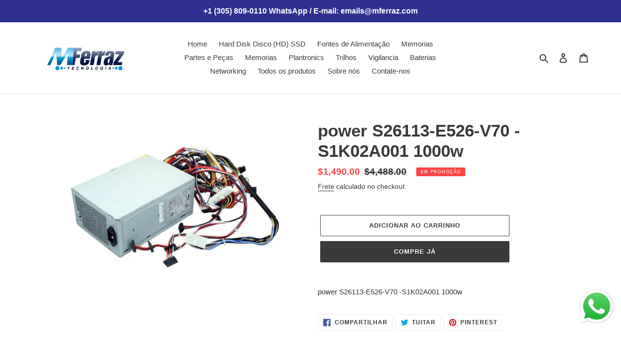

--- FILE ---
content_type: text/html; charset=utf-8
request_url: https://goinfo.com.br/products/fuji-power-s26113-e526-v70-hp-s1k02a001-1000w-fujitsu-itinfousa
body_size: 22765
content:
<!doctype html>
<html class="no-js" lang="pt-BR">
<head>


  
<!-- "snippets/booster-seo.liquid" was not rendered, the associated app was uninstalled -->
    <meta charset="utf-8">
  <meta http-equiv="X-UA-Compatible" content="IE=edge,chrome=1">
  <meta name="viewport" content="width=device-width,initial-scale=1">
  <meta name="theme-color" content="#3a3a3a">

  <link rel="canonical" href="https://www.servidorpartes.com/products/fuji-power-s26113-e526-v70-hp-s1k02a001-1000w-fujitsu-itinfousa">

    <meta name="google-site-verification" content="nkaekE-8CBo5pluLGBwtnlaLjuF3ikN2EkXspsDANtI" />
    <meta name="google-site-verification" content="KenED4CH9MnUBA10NmYmnYSm5mtYipMa9zmlxRX3Pu8" /><link rel="shortcut icon" href="//goinfo.com.br/cdn/shop/files/logomferraz_977e8360-1fbf-4031-815b-97933ac67782_32x32.jpg?v=1613573838" type="image/png">
<!-- /snippets/social-meta-tags.liquid -->




<meta property="og:site_name" content="mferraz.com">
<meta property="og:url" content="https://www.servidorpartes.com/products/fuji-power-s26113-e526-v70-hp-s1k02a001-1000w-fujitsu-itinfousa">
<meta property="og:title" content="power S26113-E526-V70 -S1K02A001 1000w">
<meta property="og:type" content="product">
<meta property="og:description" content="power S26113-E526-V70 -S1K02A001 1000w">

  <meta property="og:price:amount" content="1,490.00">
  <meta property="og:price:currency" content="USD">

<meta property="og:image" content="http://goinfo.com.br/cdn/shop/files/S26113E526V70-lg__01975_1200x1200.jpg?v=1738679460">
<meta property="og:image:secure_url" content="https://goinfo.com.br/cdn/shop/files/S26113E526V70-lg__01975_1200x1200.jpg?v=1738679460">


<meta name="twitter:card" content="summary_large_image">
<meta name="twitter:title" content="power S26113-E526-V70 -S1K02A001 1000w">
<meta name="twitter:description" content="power S26113-E526-V70 -S1K02A001 1000w">


  <link href="//goinfo.com.br/cdn/shop/t/1/assets/theme.scss.css?v=128708811831519821671759259600" rel="stylesheet" type="text/css" media="all" />
  <meta name="google-site-verification" content="AyEZ63-f423DBCCt_ExLH33W-8Cfeppq-sioYYXEl1E" />
  <meta name="google-site-verification" content="MCJA6P1IseT2IwlO-PU_UlRxr_2ZmVR6o26rxMb_iJg" />

  <script>
    var theme = {
      breakpoints: {
        medium: 750,
        large: 990,
        widescreen: 1400
      },
      strings: {
        addToCart: "Adicionar ao carrinho",
        soldOut: "Esgotado",
        unavailable: "Indisponível",
        regularPrice: "Preço normal",
        salePrice: "Preço promocional",
        sale: "Em promoção",
        fromLowestPrice: "de [price]",
        vendor: "Fornecedor",
        showMore: "Mostrar mais",
        showLess: "Mostrar menos",
        searchFor: "Pesquisar",
        addressError: "Não é possível localizar o endereço",
        addressNoResults: "Nenhum resultado para este endereço",
        addressQueryLimit: "Você excedeu a cota de uso da API do Google. Considere a atualização para um \u003ca href=\"https:\/\/developers.google.com\/maps\/premium\/usage-limits\"\u003ePlano Premium\u003c\/a\u003e.",
        authError: "Houve um problema ao autenticar sua conta do Google Maps.",
        newWindow: "Abrirá numa nova janela.",
        external: "Abrirá uma página externa.",
        newWindowExternal: "Abrirá uma página externa numa nova janela.",
        removeLabel: "Remover [product]",
        update: "Atualizar",
        quantity: "Quantidade",
        discountedTotal: "Desconto total",
        regularTotal: "Total regular",
        priceColumn: "Veja as informações do desconto na coluna Preço.",
        quantityMinimumMessage: "Quantidade precisa ser 1 ou mais",
        cartError: "Houve um erro ao atualizar o seu carrinho. Tente novamente.",
        removedItemMessage: "\u003cspan class=\"cart__removed-product-details\"\u003e([quantity]) [link]\u003c\/span\u003e removido(s) do seu carrinho.",
        unitPrice: "Preço unitário",
        unitPriceSeparator: "por",
        oneCartCount: "1 item",
        otherCartCount: "[count] itens",
        quantityLabel: "Quantidade: [count]",
        products: "Produtos",
        loading: "Carregando",
        number_of_results: "[result_number] de [results_count]",
        number_of_results_found: "[results_count] resultados encontrados",
        one_result_found: "1 resultado encontrado"
      },
      moneyFormat: "${{amount}}",
      moneyFormatWithCurrency: "${{amount}} USD",
      settings: {
        predictiveSearchEnabled: true,
        predictiveSearchShowPrice: true,
        predictiveSearchShowVendor: false
      }
    }

    document.documentElement.className = document.documentElement.className.replace('no-js', 'js');
  </script><script src="//goinfo.com.br/cdn/shop/t/1/assets/lazysizes.js?v=94224023136283657951585667283" async="async"></script>
  <script src="//goinfo.com.br/cdn/shop/t/1/assets/vendor.js?v=85833464202832145531585667286" defer="defer"></script>
  <script src="//goinfo.com.br/cdn/shop/t/1/assets/theme.js?v=89031576585505892971585667284" defer="defer"></script>

  <script>window.performance && window.performance.mark && window.performance.mark('shopify.content_for_header.start');</script><meta name="google-site-verification" content="xOxRbAe6VUpsUS9pItpFqKpdNHT8efQs4excvL9_80g">
<meta name="google-site-verification" content="HjErlc477NmRS9D9WxFVtTF-eW273XBDtHdqFYx-txA">
<meta name="google-site-verification" content="f9_KglGUz5SevayErBs2u0hlZOfVs13x4IebppCnXYY">
<meta name="google-site-verification" content="MCJA6P1IseT2IwlO-PU_UlRxr_2ZmVR6o26rxMb_iJg">
<meta name="google-site-verification" content="l40HALhoZPQzDav1k8L53j1_g4A9lTtT6gQwU7oOvhk">
<meta name="google-site-verification" content="AyEZ63-f423DBCCt_ExLH33W-8Cfeppq-sioYYXEl1E">
<meta name="google-site-verification" content="jJ_w8694gNF8Y0PiuYLXurvBlp1M0IFZgRlDvcW_vEY">
<meta name="google-site-verification" content="R8N0Kawfx0l_vMLKjQZdT_SBllW-rzvnI7Cg6Lyw8lw">
<meta name="google-site-verification" content="RS62H5ytYUWSwYREJsA6OGWBWiEeshnQv3rm4nFekYE">
<meta name="google-site-verification" content="KenED4CH9MnUBA10NmYmnYSm5mtYipMa9zmlxRX3Pu8">
<meta id="shopify-digital-wallet" name="shopify-digital-wallet" content="/38853312557/digital_wallets/dialog">
<meta name="shopify-checkout-api-token" content="0f384c118fcf7b52b3827ae18ec27324">
<meta id="in-context-paypal-metadata" data-shop-id="38853312557" data-venmo-supported="true" data-environment="production" data-locale="pt_BR" data-paypal-v4="true" data-currency="USD">
<link rel="alternate" hreflang="x-default" href="https://www.servidorpartes.com/products/fuji-power-s26113-e526-v70-hp-s1k02a001-1000w-fujitsu-itinfousa">
<link rel="alternate" hreflang="pt" href="https://www.servidorpartes.com/products/fuji-power-s26113-e526-v70-hp-s1k02a001-1000w-fujitsu-itinfousa">
<link rel="alternate" hreflang="en" href="https://www.servidorpartes.com/en/products/fuji-power-s26113-e526-v70-hp-s1k02a001-1000w-fujitsu-itinfousa">
<link rel="alternate" hreflang="es" href="https://www.servidorpartes.com/es/products/fuji-power-s26113-e526-v70-hp-s1k02a001-1000w-fujitsu-itinfousa">
<link rel="alternate" hreflang="pt-BR" href="https://www.servidorpartes.com/pt-br/products/fuji-power-s26113-e526-v70-hp-s1k02a001-1000w-fujitsu-itinfousa">
<link rel="alternate" hreflang="en-BR" href="https://www.servidorpartes.com/en-br/products/fuji-power-s26113-e526-v70-hp-s1k02a001-1000w-fujitsu-itinfousa">
<link rel="alternate" hreflang="es-MX" href="https://www.servidorpartes.com/es-mx/products/fuji-power-s26113-e526-v70-hp-s1k02a001-1000w-fujitsu-itinfousa">
<link rel="alternate" type="application/json+oembed" href="https://www.servidorpartes.com/products/fuji-power-s26113-e526-v70-hp-s1k02a001-1000w-fujitsu-itinfousa.oembed">
<script async="async" src="/checkouts/internal/preloads.js?locale=pt-US"></script>
<script id="shopify-features" type="application/json">{"accessToken":"0f384c118fcf7b52b3827ae18ec27324","betas":["rich-media-storefront-analytics"],"domain":"goinfo.com.br","predictiveSearch":true,"shopId":38853312557,"locale":"pt-br"}</script>
<script>var Shopify = Shopify || {};
Shopify.shop = "infousa.myshopify.com";
Shopify.locale = "pt-BR";
Shopify.currency = {"active":"USD","rate":"1.0"};
Shopify.country = "US";
Shopify.theme = {"name":"Debut","id":96765542445,"schema_name":"Debut","schema_version":"16.5.1","theme_store_id":796,"role":"main"};
Shopify.theme.handle = "null";
Shopify.theme.style = {"id":null,"handle":null};
Shopify.cdnHost = "goinfo.com.br/cdn";
Shopify.routes = Shopify.routes || {};
Shopify.routes.root = "/";</script>
<script type="module">!function(o){(o.Shopify=o.Shopify||{}).modules=!0}(window);</script>
<script>!function(o){function n(){var o=[];function n(){o.push(Array.prototype.slice.apply(arguments))}return n.q=o,n}var t=o.Shopify=o.Shopify||{};t.loadFeatures=n(),t.autoloadFeatures=n()}(window);</script>
<script id="shop-js-analytics" type="application/json">{"pageType":"product"}</script>
<script defer="defer" async type="module" src="//goinfo.com.br/cdn/shopifycloud/shop-js/modules/v2/client.init-shop-cart-sync_CU2ftdlJ.pt-BR.esm.js"></script>
<script defer="defer" async type="module" src="//goinfo.com.br/cdn/shopifycloud/shop-js/modules/v2/chunk.common_Bd5PC-Gb.esm.js"></script>
<script defer="defer" async type="module" src="//goinfo.com.br/cdn/shopifycloud/shop-js/modules/v2/chunk.modal_CNYWjkPA.esm.js"></script>
<script type="module">
  await import("//goinfo.com.br/cdn/shopifycloud/shop-js/modules/v2/client.init-shop-cart-sync_CU2ftdlJ.pt-BR.esm.js");
await import("//goinfo.com.br/cdn/shopifycloud/shop-js/modules/v2/chunk.common_Bd5PC-Gb.esm.js");
await import("//goinfo.com.br/cdn/shopifycloud/shop-js/modules/v2/chunk.modal_CNYWjkPA.esm.js");

  window.Shopify.SignInWithShop?.initShopCartSync?.({"fedCMEnabled":true,"windoidEnabled":true});

</script>
<script>(function() {
  var isLoaded = false;
  function asyncLoad() {
    if (isLoaded) return;
    isLoaded = true;
    var urls = ["\/\/www.powr.io\/powr.js?powr-token=infousa.myshopify.com\u0026external-type=shopify\u0026shop=infousa.myshopify.com","https:\/\/dyuszqdfuyvqq.cloudfront.net\/packs\/mf_embed_v8.js?mf_token=0d0dc0a5-1ac3-4020-b9f4-cfb7f86ee5df\u0026shop=infousa.myshopify.com","\/\/code.tidio.co\/zitv0lt4viqgjszlosm3bxau6ld6bk8r.js?shop=infousa.myshopify.com","https:\/\/cdn.shopify.com\/s\/files\/1\/0683\/1371\/0892\/files\/splmn-shopify-prod-August-31.min.js?v=1693985059\u0026shop=infousa.myshopify.com","https:\/\/call-back.co\/app.bundle.js?shop=infousa.myshopify.com","https:\/\/cdn.shopify.com\/s\/files\/1\/0033\/3538\/9233\/files\/pushdaddy_v255.js?v=1637772446\u0026shop=infousa.myshopify.com","https:\/\/cdn.shopify.com\/s\/files\/1\/0033\/3538\/9233\/files\/pushdaddy_a7_livechat1_new2.js?v=1707659950\u0026shop=infousa.myshopify.com"];
    for (var i = 0; i < urls.length; i++) {
      var s = document.createElement('script');
      s.type = 'text/javascript';
      s.async = true;
      s.src = urls[i];
      var x = document.getElementsByTagName('script')[0];
      x.parentNode.insertBefore(s, x);
    }
  };
  if(window.attachEvent) {
    window.attachEvent('onload', asyncLoad);
  } else {
    window.addEventListener('load', asyncLoad, false);
  }
})();</script>
<script id="__st">var __st={"a":38853312557,"offset":-18000,"reqid":"0301c115-2b2b-4a72-b841-262a879779a2-1769265225","pageurl":"goinfo.com.br\/products\/fuji-power-s26113-e526-v70-hp-s1k02a001-1000w-fujitsu-itinfousa","u":"ab206188de3a","p":"product","rtyp":"product","rid":4855257137197};</script>
<script>window.ShopifyPaypalV4VisibilityTracking = true;</script>
<script id="captcha-bootstrap">!function(){'use strict';const t='contact',e='account',n='new_comment',o=[[t,t],['blogs',n],['comments',n],[t,'customer']],c=[[e,'customer_login'],[e,'guest_login'],[e,'recover_customer_password'],[e,'create_customer']],r=t=>t.map((([t,e])=>`form[action*='/${t}']:not([data-nocaptcha='true']) input[name='form_type'][value='${e}']`)).join(','),a=t=>()=>t?[...document.querySelectorAll(t)].map((t=>t.form)):[];function s(){const t=[...o],e=r(t);return a(e)}const i='password',u='form_key',d=['recaptcha-v3-token','g-recaptcha-response','h-captcha-response',i],f=()=>{try{return window.sessionStorage}catch{return}},m='__shopify_v',_=t=>t.elements[u];function p(t,e,n=!1){try{const o=window.sessionStorage,c=JSON.parse(o.getItem(e)),{data:r}=function(t){const{data:e,action:n}=t;return t[m]||n?{data:e,action:n}:{data:t,action:n}}(c);for(const[e,n]of Object.entries(r))t.elements[e]&&(t.elements[e].value=n);n&&o.removeItem(e)}catch(o){console.error('form repopulation failed',{error:o})}}const l='form_type',E='cptcha';function T(t){t.dataset[E]=!0}const w=window,h=w.document,L='Shopify',v='ce_forms',y='captcha';let A=!1;((t,e)=>{const n=(g='f06e6c50-85a8-45c8-87d0-21a2b65856fe',I='https://cdn.shopify.com/shopifycloud/storefront-forms-hcaptcha/ce_storefront_forms_captcha_hcaptcha.v1.5.2.iife.js',D={infoText:'Protegido por hCaptcha',privacyText:'Privacidade',termsText:'Termos'},(t,e,n)=>{const o=w[L][v],c=o.bindForm;if(c)return c(t,g,e,D).then(n);var r;o.q.push([[t,g,e,D],n]),r=I,A||(h.body.append(Object.assign(h.createElement('script'),{id:'captcha-provider',async:!0,src:r})),A=!0)});var g,I,D;w[L]=w[L]||{},w[L][v]=w[L][v]||{},w[L][v].q=[],w[L][y]=w[L][y]||{},w[L][y].protect=function(t,e){n(t,void 0,e),T(t)},Object.freeze(w[L][y]),function(t,e,n,w,h,L){const[v,y,A,g]=function(t,e,n){const i=e?o:[],u=t?c:[],d=[...i,...u],f=r(d),m=r(i),_=r(d.filter((([t,e])=>n.includes(e))));return[a(f),a(m),a(_),s()]}(w,h,L),I=t=>{const e=t.target;return e instanceof HTMLFormElement?e:e&&e.form},D=t=>v().includes(t);t.addEventListener('submit',(t=>{const e=I(t);if(!e)return;const n=D(e)&&!e.dataset.hcaptchaBound&&!e.dataset.recaptchaBound,o=_(e),c=g().includes(e)&&(!o||!o.value);(n||c)&&t.preventDefault(),c&&!n&&(function(t){try{if(!f())return;!function(t){const e=f();if(!e)return;const n=_(t);if(!n)return;const o=n.value;o&&e.removeItem(o)}(t);const e=Array.from(Array(32),(()=>Math.random().toString(36)[2])).join('');!function(t,e){_(t)||t.append(Object.assign(document.createElement('input'),{type:'hidden',name:u})),t.elements[u].value=e}(t,e),function(t,e){const n=f();if(!n)return;const o=[...t.querySelectorAll(`input[type='${i}']`)].map((({name:t})=>t)),c=[...d,...o],r={};for(const[a,s]of new FormData(t).entries())c.includes(a)||(r[a]=s);n.setItem(e,JSON.stringify({[m]:1,action:t.action,data:r}))}(t,e)}catch(e){console.error('failed to persist form',e)}}(e),e.submit())}));const S=(t,e)=>{t&&!t.dataset[E]&&(n(t,e.some((e=>e===t))),T(t))};for(const o of['focusin','change'])t.addEventListener(o,(t=>{const e=I(t);D(e)&&S(e,y())}));const B=e.get('form_key'),M=e.get(l),P=B&&M;t.addEventListener('DOMContentLoaded',(()=>{const t=y();if(P)for(const e of t)e.elements[l].value===M&&p(e,B);[...new Set([...A(),...v().filter((t=>'true'===t.dataset.shopifyCaptcha))])].forEach((e=>S(e,t)))}))}(h,new URLSearchParams(w.location.search),n,t,e,['guest_login'])})(!0,!0)}();</script>
<script integrity="sha256-4kQ18oKyAcykRKYeNunJcIwy7WH5gtpwJnB7kiuLZ1E=" data-source-attribution="shopify.loadfeatures" defer="defer" src="//goinfo.com.br/cdn/shopifycloud/storefront/assets/storefront/load_feature-a0a9edcb.js" crossorigin="anonymous"></script>
<script data-source-attribution="shopify.dynamic_checkout.dynamic.init">var Shopify=Shopify||{};Shopify.PaymentButton=Shopify.PaymentButton||{isStorefrontPortableWallets:!0,init:function(){window.Shopify.PaymentButton.init=function(){};var t=document.createElement("script");t.src="https://goinfo.com.br/cdn/shopifycloud/portable-wallets/latest/portable-wallets.pt-br.js",t.type="module",document.head.appendChild(t)}};
</script>
<script data-source-attribution="shopify.dynamic_checkout.buyer_consent">
  function portableWalletsHideBuyerConsent(e){var t=document.getElementById("shopify-buyer-consent"),n=document.getElementById("shopify-subscription-policy-button");t&&n&&(t.classList.add("hidden"),t.setAttribute("aria-hidden","true"),n.removeEventListener("click",e))}function portableWalletsShowBuyerConsent(e){var t=document.getElementById("shopify-buyer-consent"),n=document.getElementById("shopify-subscription-policy-button");t&&n&&(t.classList.remove("hidden"),t.removeAttribute("aria-hidden"),n.addEventListener("click",e))}window.Shopify?.PaymentButton&&(window.Shopify.PaymentButton.hideBuyerConsent=portableWalletsHideBuyerConsent,window.Shopify.PaymentButton.showBuyerConsent=portableWalletsShowBuyerConsent);
</script>
<script>
  function portableWalletsCleanup(e){e&&e.src&&console.error("Failed to load portable wallets script "+e.src);var t=document.querySelectorAll("shopify-accelerated-checkout .shopify-payment-button__skeleton, shopify-accelerated-checkout-cart .wallet-cart-button__skeleton"),e=document.getElementById("shopify-buyer-consent");for(let e=0;e<t.length;e++)t[e].remove();e&&e.remove()}function portableWalletsNotLoadedAsModule(e){e instanceof ErrorEvent&&"string"==typeof e.message&&e.message.includes("import.meta")&&"string"==typeof e.filename&&e.filename.includes("portable-wallets")&&(window.removeEventListener("error",portableWalletsNotLoadedAsModule),window.Shopify.PaymentButton.failedToLoad=e,"loading"===document.readyState?document.addEventListener("DOMContentLoaded",window.Shopify.PaymentButton.init):window.Shopify.PaymentButton.init())}window.addEventListener("error",portableWalletsNotLoadedAsModule);
</script>

<script type="module" src="https://goinfo.com.br/cdn/shopifycloud/portable-wallets/latest/portable-wallets.pt-br.js" onError="portableWalletsCleanup(this)" crossorigin="anonymous"></script>
<script nomodule>
  document.addEventListener("DOMContentLoaded", portableWalletsCleanup);
</script>

<link id="shopify-accelerated-checkout-styles" rel="stylesheet" media="screen" href="https://goinfo.com.br/cdn/shopifycloud/portable-wallets/latest/accelerated-checkout-backwards-compat.css" crossorigin="anonymous">
<style id="shopify-accelerated-checkout-cart">
        #shopify-buyer-consent {
  margin-top: 1em;
  display: inline-block;
  width: 100%;
}

#shopify-buyer-consent.hidden {
  display: none;
}

#shopify-subscription-policy-button {
  background: none;
  border: none;
  padding: 0;
  text-decoration: underline;
  font-size: inherit;
  cursor: pointer;
}

#shopify-subscription-policy-button::before {
  box-shadow: none;
}

      </style>

<script>window.performance && window.performance.mark && window.performance.mark('shopify.content_for_header.end');</script>
  <script async src="https://disablerightclick.upsell-apps.com/script_tag.js?shop=infousa.myshopify.com"></script>



                
            
<script>
window.mlvedaShopCurrency = "USD";
window.shopCurrency = "USD";
window.supported_currencies = "BRL USD GBP EUR CAD AUD INR JPY AED AFN ALL AMD ANG AOA ARS AWG AZN BAM BBD BDT BGN BHD BIF BMD BND BOB BSD BTN BWP BYN BYR BZD CDF CHF CLP CNY COP CRC CUC CUP CVE CZK DJF DKK DOP DZD EGP ERN ETB FJD FKP GEL GGP GHS GIP GMD GNF GTQ GYD HKD HNL HRK HTG HUF IDR ILS IMP IQD IRR ISK JEP JMD JOD KES KGS KHR KMF KPW KRW KWD KYD KZT LAK LBP LKR LRD LSL LYD MAD MDL MGA MKD MMK MNT MOP MRO MRU MUR MVR MWK MXN MYR MZN NAD NGN NIO NOK NPR NTD NZD OMR PAB PEN PGK PHP PKR PLN PYG QAR RON RSD RUB RWF SAR SBD SCR SDG SEK SGD SHP SLL SOS SPL SRD STD STN SVC SYP SZL THB TJS TMM TMT TND TOP TRY TTD TVD TWD TZS UAH UGX UYU UZS VEF VES VND VUV WST XAF XAG XAU XBT XCD XDR XOF XPD XPF XPT YER ZAR ZMK ZMW ZWD";
</script>	<script type="text/javascript" src="//goinfo.com.br/cdn/shop/t/1/assets/globorequestforquote_params.min.js?v=153789086759665096511655738086" ></script>
<script type="text/javascript">
    var GRFQConfigs = GRFQConfigs || {};
    GRFQConfigs.customer = {
        'id': '',
        'email': '',
        'name': ''
    };
    GRFQConfigs.pageempty = "Your quote is currently empty."
    GRFQConfigs.product = {"id":4855257137197,"title":"power S26113-E526-V70 -S1K02A001 1000w","handle":"fuji-power-s26113-e526-v70-hp-s1k02a001-1000w-fujitsu-itinfousa","description":"power S26113-E526-V70 -S1K02A001 1000w","published_at":"2019-02-13T07:51:40-05:00","created_at":"2020-04-01T19:41:49-04:00","vendor":"Genuine","type":"","tags":[],"price":149000,"price_min":149000,"price_max":149000,"available":true,"price_varies":false,"compare_at_price":448800,"compare_at_price_min":448800,"compare_at_price_max":448800,"compare_at_price_varies":false,"variants":[{"id":33624736268333,"title":"Default Title","option1":"Default Title","option2":null,"option3":null,"sku":"","requires_shipping":true,"taxable":false,"featured_image":null,"available":true,"name":"power S26113-E526-V70 -S1K02A001 1000w","public_title":null,"options":["Default Title"],"price":149000,"weight":7000,"compare_at_price":448800,"inventory_management":null,"barcode":"6246470330733","requires_selling_plan":false,"selling_plan_allocations":[]}],"images":["\/\/goinfo.com.br\/cdn\/shop\/files\/S26113E526V70-lg__01975.jpg?v=1738679460"],"featured_image":"\/\/goinfo.com.br\/cdn\/shop\/files\/S26113E526V70-lg__01975.jpg?v=1738679460","options":["Title"],"media":[{"alt":null,"id":35251237585152,"position":1,"preview_image":{"aspect_ratio":1.537,"height":833,"width":1280,"src":"\/\/goinfo.com.br\/cdn\/shop\/files\/S26113E526V70-lg__01975.jpg?v=1738679460"},"aspect_ratio":1.537,"height":833,"media_type":"image","src":"\/\/goinfo.com.br\/cdn\/shop\/files\/S26113E526V70-lg__01975.jpg?v=1738679460","width":1280}],"requires_selling_plan":false,"selling_plan_groups":[],"content":"power S26113-E526-V70 -S1K02A001 1000w"};
            GRFQConfigs.product.selected_or_first_available_variant = {"id":33624736268333,"title":"Default Title","option1":"Default Title","option2":null,"option3":null,"sku":"","requires_shipping":true,"taxable":false,"featured_image":null,"available":true,"name":"power S26113-E526-V70 -S1K02A001 1000w","public_title":null,"options":["Default Title"],"price":149000,"weight":7000,"compare_at_price":448800,"inventory_management":null,"barcode":"6246470330733","requires_selling_plan":false,"selling_plan_allocations":[]};            GRFQConfigs.cartItems = [];
        if(typeof GRFQConfigs.lang_translations.find(x => x.code == Shopify.locale) != "undefined"){
        GRFQConfigs.translations = GRFQConfigs.lang_translations.find(x => x.code == Shopify.locale);
    }else{
        GRFQConfigs.translations = GRFQConfigs.translation_default;
    }
</script>
<script type="text/javascript" src="//goinfo.com.br/cdn/shop/t/1/assets/globorequestforquote.min.js?v=17970079773956866831655737871" defer="defer"></script>
    <script> 
        if(typeof GRFQConfigs.product['collection'] === 'undefined') 
            GRFQConfigs.product['collection'] = []; 
        GRFQConfigs.product['collection'].push('189552590893'); 
    </script> 
    <script> 
        if(typeof GRFQConfigs.product['collection'] === 'undefined') 
            GRFQConfigs.product['collection'] = []; 
        GRFQConfigs.product['collection'].push('189552263213'); 
    </script> 
    <script> 
        if(typeof GRFQConfigs.product['collection'] === 'undefined') 
            GRFQConfigs.product['collection'] = []; 
        GRFQConfigs.product['collection'].push('189552558125'); 
    </script> 

<link href="//goinfo.com.br/cdn/shop/t/1/assets/globorequestforquote.css?v=55097335395006966941655737869" rel="stylesheet" type="text/css" media="all" /><div id="grfq-styles"></div>
<style>
    .rfq-btn{
        background: ;
        color: ;
        font-size: px;
    }
    :root{
            }
</style>
<meta name="google-site-verification" content="fVI7mIRA0ek0F1FNXgzYyk0x5D-zfTOzt3JTze2NjoY" /><meta name="google-site-verification" content="f9_KglGUz5SevayErBs2u0hlZOfVs13x4IebppCnXYY" /><meta name="google-site-verification" content="f9_KglGUz5SevayErBs2u0hlZOfVs13x4IebppCnXYY" /><script src="https://cdn.shopify.com/extensions/019b6dda-9f81-7c8b-b5f5-7756ae4a26fb/dondy-whatsapp-chat-widget-85/assets/ChatBubble.js" type="text/javascript" defer="defer"></script>
<link href="https://cdn.shopify.com/extensions/019b6dda-9f81-7c8b-b5f5-7756ae4a26fb/dondy-whatsapp-chat-widget-85/assets/ChatBubble.css" rel="stylesheet" type="text/css" media="all">
<link href="https://monorail-edge.shopifysvc.com" rel="dns-prefetch">
<script>(function(){if ("sendBeacon" in navigator && "performance" in window) {try {var session_token_from_headers = performance.getEntriesByType('navigation')[0].serverTiming.find(x => x.name == '_s').description;} catch {var session_token_from_headers = undefined;}var session_cookie_matches = document.cookie.match(/_shopify_s=([^;]*)/);var session_token_from_cookie = session_cookie_matches && session_cookie_matches.length === 2 ? session_cookie_matches[1] : "";var session_token = session_token_from_headers || session_token_from_cookie || "";function handle_abandonment_event(e) {var entries = performance.getEntries().filter(function(entry) {return /monorail-edge.shopifysvc.com/.test(entry.name);});if (!window.abandonment_tracked && entries.length === 0) {window.abandonment_tracked = true;var currentMs = Date.now();var navigation_start = performance.timing.navigationStart;var payload = {shop_id: 38853312557,url: window.location.href,navigation_start,duration: currentMs - navigation_start,session_token,page_type: "product"};window.navigator.sendBeacon("https://monorail-edge.shopifysvc.com/v1/produce", JSON.stringify({schema_id: "online_store_buyer_site_abandonment/1.1",payload: payload,metadata: {event_created_at_ms: currentMs,event_sent_at_ms: currentMs}}));}}window.addEventListener('pagehide', handle_abandonment_event);}}());</script>
<script id="web-pixels-manager-setup">(function e(e,d,r,n,o){if(void 0===o&&(o={}),!Boolean(null===(a=null===(i=window.Shopify)||void 0===i?void 0:i.analytics)||void 0===a?void 0:a.replayQueue)){var i,a;window.Shopify=window.Shopify||{};var t=window.Shopify;t.analytics=t.analytics||{};var s=t.analytics;s.replayQueue=[],s.publish=function(e,d,r){return s.replayQueue.push([e,d,r]),!0};try{self.performance.mark("wpm:start")}catch(e){}var l=function(){var e={modern:/Edge?\/(1{2}[4-9]|1[2-9]\d|[2-9]\d{2}|\d{4,})\.\d+(\.\d+|)|Firefox\/(1{2}[4-9]|1[2-9]\d|[2-9]\d{2}|\d{4,})\.\d+(\.\d+|)|Chrom(ium|e)\/(9{2}|\d{3,})\.\d+(\.\d+|)|(Maci|X1{2}).+ Version\/(15\.\d+|(1[6-9]|[2-9]\d|\d{3,})\.\d+)([,.]\d+|)( \(\w+\)|)( Mobile\/\w+|) Safari\/|Chrome.+OPR\/(9{2}|\d{3,})\.\d+\.\d+|(CPU[ +]OS|iPhone[ +]OS|CPU[ +]iPhone|CPU IPhone OS|CPU iPad OS)[ +]+(15[._]\d+|(1[6-9]|[2-9]\d|\d{3,})[._]\d+)([._]\d+|)|Android:?[ /-](13[3-9]|1[4-9]\d|[2-9]\d{2}|\d{4,})(\.\d+|)(\.\d+|)|Android.+Firefox\/(13[5-9]|1[4-9]\d|[2-9]\d{2}|\d{4,})\.\d+(\.\d+|)|Android.+Chrom(ium|e)\/(13[3-9]|1[4-9]\d|[2-9]\d{2}|\d{4,})\.\d+(\.\d+|)|SamsungBrowser\/([2-9]\d|\d{3,})\.\d+/,legacy:/Edge?\/(1[6-9]|[2-9]\d|\d{3,})\.\d+(\.\d+|)|Firefox\/(5[4-9]|[6-9]\d|\d{3,})\.\d+(\.\d+|)|Chrom(ium|e)\/(5[1-9]|[6-9]\d|\d{3,})\.\d+(\.\d+|)([\d.]+$|.*Safari\/(?![\d.]+ Edge\/[\d.]+$))|(Maci|X1{2}).+ Version\/(10\.\d+|(1[1-9]|[2-9]\d|\d{3,})\.\d+)([,.]\d+|)( \(\w+\)|)( Mobile\/\w+|) Safari\/|Chrome.+OPR\/(3[89]|[4-9]\d|\d{3,})\.\d+\.\d+|(CPU[ +]OS|iPhone[ +]OS|CPU[ +]iPhone|CPU IPhone OS|CPU iPad OS)[ +]+(10[._]\d+|(1[1-9]|[2-9]\d|\d{3,})[._]\d+)([._]\d+|)|Android:?[ /-](13[3-9]|1[4-9]\d|[2-9]\d{2}|\d{4,})(\.\d+|)(\.\d+|)|Mobile Safari.+OPR\/([89]\d|\d{3,})\.\d+\.\d+|Android.+Firefox\/(13[5-9]|1[4-9]\d|[2-9]\d{2}|\d{4,})\.\d+(\.\d+|)|Android.+Chrom(ium|e)\/(13[3-9]|1[4-9]\d|[2-9]\d{2}|\d{4,})\.\d+(\.\d+|)|Android.+(UC? ?Browser|UCWEB|U3)[ /]?(15\.([5-9]|\d{2,})|(1[6-9]|[2-9]\d|\d{3,})\.\d+)\.\d+|SamsungBrowser\/(5\.\d+|([6-9]|\d{2,})\.\d+)|Android.+MQ{2}Browser\/(14(\.(9|\d{2,})|)|(1[5-9]|[2-9]\d|\d{3,})(\.\d+|))(\.\d+|)|K[Aa][Ii]OS\/(3\.\d+|([4-9]|\d{2,})\.\d+)(\.\d+|)/},d=e.modern,r=e.legacy,n=navigator.userAgent;return n.match(d)?"modern":n.match(r)?"legacy":"unknown"}(),u="modern"===l?"modern":"legacy",c=(null!=n?n:{modern:"",legacy:""})[u],f=function(e){return[e.baseUrl,"/wpm","/b",e.hashVersion,"modern"===e.buildTarget?"m":"l",".js"].join("")}({baseUrl:d,hashVersion:r,buildTarget:u}),m=function(e){var d=e.version,r=e.bundleTarget,n=e.surface,o=e.pageUrl,i=e.monorailEndpoint;return{emit:function(e){var a=e.status,t=e.errorMsg,s=(new Date).getTime(),l=JSON.stringify({metadata:{event_sent_at_ms:s},events:[{schema_id:"web_pixels_manager_load/3.1",payload:{version:d,bundle_target:r,page_url:o,status:a,surface:n,error_msg:t},metadata:{event_created_at_ms:s}}]});if(!i)return console&&console.warn&&console.warn("[Web Pixels Manager] No Monorail endpoint provided, skipping logging."),!1;try{return self.navigator.sendBeacon.bind(self.navigator)(i,l)}catch(e){}var u=new XMLHttpRequest;try{return u.open("POST",i,!0),u.setRequestHeader("Content-Type","text/plain"),u.send(l),!0}catch(e){return console&&console.warn&&console.warn("[Web Pixels Manager] Got an unhandled error while logging to Monorail."),!1}}}}({version:r,bundleTarget:l,surface:e.surface,pageUrl:self.location.href,monorailEndpoint:e.monorailEndpoint});try{o.browserTarget=l,function(e){var d=e.src,r=e.async,n=void 0===r||r,o=e.onload,i=e.onerror,a=e.sri,t=e.scriptDataAttributes,s=void 0===t?{}:t,l=document.createElement("script"),u=document.querySelector("head"),c=document.querySelector("body");if(l.async=n,l.src=d,a&&(l.integrity=a,l.crossOrigin="anonymous"),s)for(var f in s)if(Object.prototype.hasOwnProperty.call(s,f))try{l.dataset[f]=s[f]}catch(e){}if(o&&l.addEventListener("load",o),i&&l.addEventListener("error",i),u)u.appendChild(l);else{if(!c)throw new Error("Did not find a head or body element to append the script");c.appendChild(l)}}({src:f,async:!0,onload:function(){if(!function(){var e,d;return Boolean(null===(d=null===(e=window.Shopify)||void 0===e?void 0:e.analytics)||void 0===d?void 0:d.initialized)}()){var d=window.webPixelsManager.init(e)||void 0;if(d){var r=window.Shopify.analytics;r.replayQueue.forEach((function(e){var r=e[0],n=e[1],o=e[2];d.publishCustomEvent(r,n,o)})),r.replayQueue=[],r.publish=d.publishCustomEvent,r.visitor=d.visitor,r.initialized=!0}}},onerror:function(){return m.emit({status:"failed",errorMsg:"".concat(f," has failed to load")})},sri:function(e){var d=/^sha384-[A-Za-z0-9+/=]+$/;return"string"==typeof e&&d.test(e)}(c)?c:"",scriptDataAttributes:o}),m.emit({status:"loading"})}catch(e){m.emit({status:"failed",errorMsg:(null==e?void 0:e.message)||"Unknown error"})}}})({shopId: 38853312557,storefrontBaseUrl: "https://www.servidorpartes.com",extensionsBaseUrl: "https://extensions.shopifycdn.com/cdn/shopifycloud/web-pixels-manager",monorailEndpoint: "https://monorail-edge.shopifysvc.com/unstable/produce_batch",surface: "storefront-renderer",enabledBetaFlags: ["2dca8a86"],webPixelsConfigList: [{"id":"shopify-app-pixel","configuration":"{}","eventPayloadVersion":"v1","runtimeContext":"STRICT","scriptVersion":"0450","apiClientId":"shopify-pixel","type":"APP","privacyPurposes":["ANALYTICS","MARKETING"]},{"id":"shopify-custom-pixel","eventPayloadVersion":"v1","runtimeContext":"LAX","scriptVersion":"0450","apiClientId":"shopify-pixel","type":"CUSTOM","privacyPurposes":["ANALYTICS","MARKETING"]}],isMerchantRequest: false,initData: {"shop":{"name":"mferraz.com","paymentSettings":{"currencyCode":"USD"},"myshopifyDomain":"infousa.myshopify.com","countryCode":"US","storefrontUrl":"https:\/\/www.servidorpartes.com"},"customer":null,"cart":null,"checkout":null,"productVariants":[{"price":{"amount":1490.0,"currencyCode":"USD"},"product":{"title":"power S26113-E526-V70 -S1K02A001 1000w","vendor":"Genuine","id":"4855257137197","untranslatedTitle":"power S26113-E526-V70 -S1K02A001 1000w","url":"\/products\/fuji-power-s26113-e526-v70-hp-s1k02a001-1000w-fujitsu-itinfousa","type":""},"id":"33624736268333","image":{"src":"\/\/goinfo.com.br\/cdn\/shop\/files\/S26113E526V70-lg__01975.jpg?v=1738679460"},"sku":"","title":"Default Title","untranslatedTitle":"Default Title"}],"purchasingCompany":null},},"https://goinfo.com.br/cdn","fcfee988w5aeb613cpc8e4bc33m6693e112",{"modern":"","legacy":""},{"shopId":"38853312557","storefrontBaseUrl":"https:\/\/www.servidorpartes.com","extensionBaseUrl":"https:\/\/extensions.shopifycdn.com\/cdn\/shopifycloud\/web-pixels-manager","surface":"storefront-renderer","enabledBetaFlags":"[\"2dca8a86\"]","isMerchantRequest":"false","hashVersion":"fcfee988w5aeb613cpc8e4bc33m6693e112","publish":"custom","events":"[[\"page_viewed\",{}],[\"product_viewed\",{\"productVariant\":{\"price\":{\"amount\":1490.0,\"currencyCode\":\"USD\"},\"product\":{\"title\":\"power S26113-E526-V70 -S1K02A001 1000w\",\"vendor\":\"Genuine\",\"id\":\"4855257137197\",\"untranslatedTitle\":\"power S26113-E526-V70 -S1K02A001 1000w\",\"url\":\"\/products\/fuji-power-s26113-e526-v70-hp-s1k02a001-1000w-fujitsu-itinfousa\",\"type\":\"\"},\"id\":\"33624736268333\",\"image\":{\"src\":\"\/\/goinfo.com.br\/cdn\/shop\/files\/S26113E526V70-lg__01975.jpg?v=1738679460\"},\"sku\":\"\",\"title\":\"Default Title\",\"untranslatedTitle\":\"Default Title\"}}]]"});</script><script>
  window.ShopifyAnalytics = window.ShopifyAnalytics || {};
  window.ShopifyAnalytics.meta = window.ShopifyAnalytics.meta || {};
  window.ShopifyAnalytics.meta.currency = 'USD';
  var meta = {"product":{"id":4855257137197,"gid":"gid:\/\/shopify\/Product\/4855257137197","vendor":"Genuine","type":"","handle":"fuji-power-s26113-e526-v70-hp-s1k02a001-1000w-fujitsu-itinfousa","variants":[{"id":33624736268333,"price":149000,"name":"power S26113-E526-V70 -S1K02A001 1000w","public_title":null,"sku":""}],"remote":false},"page":{"pageType":"product","resourceType":"product","resourceId":4855257137197,"requestId":"0301c115-2b2b-4a72-b841-262a879779a2-1769265225"}};
  for (var attr in meta) {
    window.ShopifyAnalytics.meta[attr] = meta[attr];
  }
</script>
<script class="analytics">
  (function () {
    var customDocumentWrite = function(content) {
      var jquery = null;

      if (window.jQuery) {
        jquery = window.jQuery;
      } else if (window.Checkout && window.Checkout.$) {
        jquery = window.Checkout.$;
      }

      if (jquery) {
        jquery('body').append(content);
      }
    };

    var hasLoggedConversion = function(token) {
      if (token) {
        return document.cookie.indexOf('loggedConversion=' + token) !== -1;
      }
      return false;
    }

    var setCookieIfConversion = function(token) {
      if (token) {
        var twoMonthsFromNow = new Date(Date.now());
        twoMonthsFromNow.setMonth(twoMonthsFromNow.getMonth() + 2);

        document.cookie = 'loggedConversion=' + token + '; expires=' + twoMonthsFromNow;
      }
    }

    var trekkie = window.ShopifyAnalytics.lib = window.trekkie = window.trekkie || [];
    if (trekkie.integrations) {
      return;
    }
    trekkie.methods = [
      'identify',
      'page',
      'ready',
      'track',
      'trackForm',
      'trackLink'
    ];
    trekkie.factory = function(method) {
      return function() {
        var args = Array.prototype.slice.call(arguments);
        args.unshift(method);
        trekkie.push(args);
        return trekkie;
      };
    };
    for (var i = 0; i < trekkie.methods.length; i++) {
      var key = trekkie.methods[i];
      trekkie[key] = trekkie.factory(key);
    }
    trekkie.load = function(config) {
      trekkie.config = config || {};
      trekkie.config.initialDocumentCookie = document.cookie;
      var first = document.getElementsByTagName('script')[0];
      var script = document.createElement('script');
      script.type = 'text/javascript';
      script.onerror = function(e) {
        var scriptFallback = document.createElement('script');
        scriptFallback.type = 'text/javascript';
        scriptFallback.onerror = function(error) {
                var Monorail = {
      produce: function produce(monorailDomain, schemaId, payload) {
        var currentMs = new Date().getTime();
        var event = {
          schema_id: schemaId,
          payload: payload,
          metadata: {
            event_created_at_ms: currentMs,
            event_sent_at_ms: currentMs
          }
        };
        return Monorail.sendRequest("https://" + monorailDomain + "/v1/produce", JSON.stringify(event));
      },
      sendRequest: function sendRequest(endpointUrl, payload) {
        // Try the sendBeacon API
        if (window && window.navigator && typeof window.navigator.sendBeacon === 'function' && typeof window.Blob === 'function' && !Monorail.isIos12()) {
          var blobData = new window.Blob([payload], {
            type: 'text/plain'
          });

          if (window.navigator.sendBeacon(endpointUrl, blobData)) {
            return true;
          } // sendBeacon was not successful

        } // XHR beacon

        var xhr = new XMLHttpRequest();

        try {
          xhr.open('POST', endpointUrl);
          xhr.setRequestHeader('Content-Type', 'text/plain');
          xhr.send(payload);
        } catch (e) {
          console.log(e);
        }

        return false;
      },
      isIos12: function isIos12() {
        return window.navigator.userAgent.lastIndexOf('iPhone; CPU iPhone OS 12_') !== -1 || window.navigator.userAgent.lastIndexOf('iPad; CPU OS 12_') !== -1;
      }
    };
    Monorail.produce('monorail-edge.shopifysvc.com',
      'trekkie_storefront_load_errors/1.1',
      {shop_id: 38853312557,
      theme_id: 96765542445,
      app_name: "storefront",
      context_url: window.location.href,
      source_url: "//goinfo.com.br/cdn/s/trekkie.storefront.8d95595f799fbf7e1d32231b9a28fd43b70c67d3.min.js"});

        };
        scriptFallback.async = true;
        scriptFallback.src = '//goinfo.com.br/cdn/s/trekkie.storefront.8d95595f799fbf7e1d32231b9a28fd43b70c67d3.min.js';
        first.parentNode.insertBefore(scriptFallback, first);
      };
      script.async = true;
      script.src = '//goinfo.com.br/cdn/s/trekkie.storefront.8d95595f799fbf7e1d32231b9a28fd43b70c67d3.min.js';
      first.parentNode.insertBefore(script, first);
    };
    trekkie.load(
      {"Trekkie":{"appName":"storefront","development":false,"defaultAttributes":{"shopId":38853312557,"isMerchantRequest":null,"themeId":96765542445,"themeCityHash":"12440380806201316278","contentLanguage":"pt-BR","currency":"USD","eventMetadataId":"d1c39539-6622-4e9c-b5e0-40acc39b723e"},"isServerSideCookieWritingEnabled":true,"monorailRegion":"shop_domain","enabledBetaFlags":["65f19447"]},"Session Attribution":{},"S2S":{"facebookCapiEnabled":false,"source":"trekkie-storefront-renderer","apiClientId":580111}}
    );

    var loaded = false;
    trekkie.ready(function() {
      if (loaded) return;
      loaded = true;

      window.ShopifyAnalytics.lib = window.trekkie;

      var originalDocumentWrite = document.write;
      document.write = customDocumentWrite;
      try { window.ShopifyAnalytics.merchantGoogleAnalytics.call(this); } catch(error) {};
      document.write = originalDocumentWrite;

      window.ShopifyAnalytics.lib.page(null,{"pageType":"product","resourceType":"product","resourceId":4855257137197,"requestId":"0301c115-2b2b-4a72-b841-262a879779a2-1769265225","shopifyEmitted":true});

      var match = window.location.pathname.match(/checkouts\/(.+)\/(thank_you|post_purchase)/)
      var token = match? match[1]: undefined;
      if (!hasLoggedConversion(token)) {
        setCookieIfConversion(token);
        window.ShopifyAnalytics.lib.track("Viewed Product",{"currency":"USD","variantId":33624736268333,"productId":4855257137197,"productGid":"gid:\/\/shopify\/Product\/4855257137197","name":"power S26113-E526-V70 -S1K02A001 1000w","price":"1490.00","sku":"","brand":"Genuine","variant":null,"category":"","nonInteraction":true,"remote":false},undefined,undefined,{"shopifyEmitted":true});
      window.ShopifyAnalytics.lib.track("monorail:\/\/trekkie_storefront_viewed_product\/1.1",{"currency":"USD","variantId":33624736268333,"productId":4855257137197,"productGid":"gid:\/\/shopify\/Product\/4855257137197","name":"power S26113-E526-V70 -S1K02A001 1000w","price":"1490.00","sku":"","brand":"Genuine","variant":null,"category":"","nonInteraction":true,"remote":false,"referer":"https:\/\/goinfo.com.br\/products\/fuji-power-s26113-e526-v70-hp-s1k02a001-1000w-fujitsu-itinfousa"});
      }
    });


        var eventsListenerScript = document.createElement('script');
        eventsListenerScript.async = true;
        eventsListenerScript.src = "//goinfo.com.br/cdn/shopifycloud/storefront/assets/shop_events_listener-3da45d37.js";
        document.getElementsByTagName('head')[0].appendChild(eventsListenerScript);

})();</script>
<script
  defer
  src="https://goinfo.com.br/cdn/shopifycloud/perf-kit/shopify-perf-kit-3.0.4.min.js"
  data-application="storefront-renderer"
  data-shop-id="38853312557"
  data-render-region="gcp-us-east1"
  data-page-type="product"
  data-theme-instance-id="96765542445"
  data-theme-name="Debut"
  data-theme-version="16.5.1"
  data-monorail-region="shop_domain"
  data-resource-timing-sampling-rate="10"
  data-shs="true"
  data-shs-beacon="true"
  data-shs-export-with-fetch="true"
  data-shs-logs-sample-rate="1"
  data-shs-beacon-endpoint="https://goinfo.com.br/api/collect"
></script>
</head>

<body class="template-product">

  <a class="in-page-link visually-hidden skip-link" href="#MainContent">Pular para o conteúdo</a><style data-shopify>

  .cart-popup {
    box-shadow: 1px 1px 10px 2px rgba(235, 235, 235, 0.5);
  }</style><div class="cart-popup-wrapper cart-popup-wrapper--hidden" role="dialog" aria-modal="true" aria-labelledby="CartPopupHeading" data-cart-popup-wrapper>
  <div class="cart-popup" data-cart-popup tabindex="-1">
    <div class="cart-popup__header">
      <h2 id="CartPopupHeading" class="cart-popup__heading">Acaba de ser adicionado ao seu carrinho</h2>
      <button class="cart-popup__close" aria-label="Fechar" data-cart-popup-close><svg aria-hidden="true" focusable="false" role="presentation" class="icon icon-close" viewBox="0 0 40 40"><path d="M23.868 20.015L39.117 4.78c1.11-1.108 1.11-2.77 0-3.877-1.109-1.108-2.773-1.108-3.882 0L19.986 16.137 4.737.904C3.628-.204 1.965-.204.856.904c-1.11 1.108-1.11 2.77 0 3.877l15.249 15.234L.855 35.248c-1.108 1.108-1.108 2.77 0 3.877.555.554 1.248.831 1.942.831s1.386-.277 1.94-.83l15.25-15.234 15.248 15.233c.555.554 1.248.831 1.941.831s1.387-.277 1.941-.83c1.11-1.109 1.11-2.77 0-3.878L23.868 20.015z" class="layer"/></svg></button>
    </div>
    <div class="cart-popup-item">
      <div class="cart-popup-item__image-wrapper hide" data-cart-popup-image-wrapper>
        <div class="cart-popup-item__image cart-popup-item__image--placeholder" data-cart-popup-image-placeholder>
          <div data-placeholder-size></div>
          <div class="placeholder-background placeholder-background--animation"></div>
        </div>
      </div>
      <div class="cart-popup-item__description">
        <div>
          <div class="cart-popup-item__title" data-cart-popup-title></div>
          <ul class="product-details" aria-label="Informações do produto" data-cart-popup-product-details></ul>
        </div>
        <div class="cart-popup-item__quantity">
          <span class="visually-hidden" data-cart-popup-quantity-label></span>
          <span aria-hidden="true">Qtde:</span>
          <span aria-hidden="true" data-cart-popup-quantity></span>
        </div>
      </div>
    </div>

    <a href="/cart" class="cart-popup__cta-link btn btn--secondary-accent">
      Visualizar carrinho (<span data-cart-popup-cart-quantity></span>)
    </a>

    <div class="cart-popup__dismiss">
      <button class="cart-popup__dismiss-button text-link text-link--accent" data-cart-popup-dismiss>
        Voltar à loja
      </button>
    </div>
  </div>
</div>

<div id="shopify-section-header" class="shopify-section">
  <style>
    
      .site-header__logo-image {
        max-width: 250px;
      }
    

    
      .site-header__logo-image {
        margin: 0;
      }
    
  </style>


<div id="SearchDrawer" class="search-bar drawer drawer--top" role="dialog" aria-modal="true" aria-label="Pesquisar" data-predictive-search-drawer>
  <div class="search-bar__interior">
    <div class="search-form__container" data-search-form-container>
      <form class="search-form search-bar__form" action="/search" method="get" role="search">
        <div class="search-form__input-wrapper">
          <input
            type="text"
            name="q"
            placeholder="Pesquisar"
            role="combobox"
            aria-autocomplete="list"
            aria-owns="predictive-search-results"
            aria-expanded="false"
            aria-label="Pesquisar"
            aria-haspopup="listbox"
            class="search-form__input search-bar__input"
            data-predictive-search-drawer-input
          />
          <input type="hidden" name="options[prefix]" value="last" aria-hidden="true" />
          <div class="predictive-search-wrapper predictive-search-wrapper--drawer" data-predictive-search-mount="drawer"></div>
        </div>

        <button class="search-bar__submit search-form__submit"
          type="submit"
          data-search-form-submit>
          <svg aria-hidden="true" focusable="false" role="presentation" class="icon icon-search" viewBox="0 0 37 40"><path d="M35.6 36l-9.8-9.8c4.1-5.4 3.6-13.2-1.3-18.1-5.4-5.4-14.2-5.4-19.7 0-5.4 5.4-5.4 14.2 0 19.7 2.6 2.6 6.1 4.1 9.8 4.1 3 0 5.9-1 8.3-2.8l9.8 9.8c.4.4.9.6 1.4.6s1-.2 1.4-.6c.9-.9.9-2.1.1-2.9zm-20.9-8.2c-2.6 0-5.1-1-7-2.9-3.9-3.9-3.9-10.1 0-14C9.6 9 12.2 8 14.7 8s5.1 1 7 2.9c3.9 3.9 3.9 10.1 0 14-1.9 1.9-4.4 2.9-7 2.9z"/></svg>
          <span class="icon__fallback-text">Enviar</span>
        </button>
      </form>

      <div class="search-bar__actions">
        <button type="button" class="btn--link search-bar__close js-drawer-close">
          <svg aria-hidden="true" focusable="false" role="presentation" class="icon icon-close" viewBox="0 0 40 40"><path d="M23.868 20.015L39.117 4.78c1.11-1.108 1.11-2.77 0-3.877-1.109-1.108-2.773-1.108-3.882 0L19.986 16.137 4.737.904C3.628-.204 1.965-.204.856.904c-1.11 1.108-1.11 2.77 0 3.877l15.249 15.234L.855 35.248c-1.108 1.108-1.108 2.77 0 3.877.555.554 1.248.831 1.942.831s1.386-.277 1.94-.83l15.25-15.234 15.248 15.233c.555.554 1.248.831 1.941.831s1.387-.277 1.941-.83c1.11-1.109 1.11-2.77 0-3.878L23.868 20.015z" class="layer"/></svg>
          <span class="icon__fallback-text">Fechar pesquisa</span>
        </button>
      </div>
    </div>
  </div>
</div>


<div data-section-id="header" data-section-type="header-section" data-header-section>
  
    
      <style>
        .announcement-bar {
          background-color: #2e3190;
        }

        .announcement-bar--link:hover {
          

          
            
            background-color: #3d41c0;
          
        }

        .announcement-bar__message {
          color: #ffffff;
        }
      </style>

      
        <div class="announcement-bar">
      

        <p class="announcement-bar__message">+1 (305) 809-0110 WhatsApp / E-mail: emails@mferraz.com</p>

      
        </div>
      

    
  

  <header class="site-header border-bottom logo--left" role="banner">
    <div class="grid grid--no-gutters grid--table site-header__mobile-nav">
      

      <div class="grid__item medium-up--one-quarter logo-align--left">
        
        
          <div class="h2 site-header__logo">
        
          
<a href="/" class="site-header__logo-image">
              
              <img class="lazyload js"
                   src="//goinfo.com.br/cdn/shop/files/logomferraz_977e8360-1fbf-4031-815b-97933ac67782_300x300.jpg?v=1613573838"
                   data-src="//goinfo.com.br/cdn/shop/files/logomferraz_977e8360-1fbf-4031-815b-97933ac67782_{width}x.jpg?v=1613573838"
                   data-widths="[180, 360, 540, 720, 900, 1080, 1296, 1512, 1728, 2048]"
                   data-aspectratio="2.136986301369863"
                   data-sizes="auto"
                   alt="mferraz.com"
                   style="max-width: 250px">
              <noscript>
                
                <img src="//goinfo.com.br/cdn/shop/files/logomferraz_977e8360-1fbf-4031-815b-97933ac67782_250x.jpg?v=1613573838"
                     srcset="//goinfo.com.br/cdn/shop/files/logomferraz_977e8360-1fbf-4031-815b-97933ac67782_250x.jpg?v=1613573838 1x, //goinfo.com.br/cdn/shop/files/logomferraz_977e8360-1fbf-4031-815b-97933ac67782_250x@2x.jpg?v=1613573838 2x"
                     alt="mferraz.com"
                     style="max-width: 250px;">
              </noscript>
            </a>
          
        
          </div>
        
      </div>

      
        <nav class="grid__item medium-up--one-half small--hide" id="AccessibleNav" role="navigation">
          
<ul class="site-nav list--inline" id="SiteNav">
  



    
      <li >
        <a href="/"
          class="site-nav__link site-nav__link--main"
          
        >
          <span class="site-nav__label">Home</span>
        </a>
      </li>
    
  



    
      <li >
        <a href="/collections/disco-rigido-hd"
          class="site-nav__link site-nav__link--main"
          
        >
          <span class="site-nav__label">Hard Disk Disco (HD) SSD</span>
        </a>
      </li>
    
  



    
      <li >
        <a href="/collections/fontes"
          class="site-nav__link site-nav__link--main"
          
        >
          <span class="site-nav__label">Fontes de Alimentação</span>
        </a>
      </li>
    
  



    
      <li >
        <a href="/collections/servidores"
          class="site-nav__link site-nav__link--main"
          
        >
          <span class="site-nav__label">Memorias</span>
        </a>
      </li>
    
  



    
      <li >
        <a href="/collections/frontpage"
          class="site-nav__link site-nav__link--main"
          
        >
          <span class="site-nav__label">Partes e Peças</span>
        </a>
      </li>
    
  



    
      <li >
        <a href="/collections/servidores"
          class="site-nav__link site-nav__link--main"
          
        >
          <span class="site-nav__label">Memorias</span>
        </a>
      </li>
    
  



    
      <li >
        <a href="/collections/plantronics"
          class="site-nav__link site-nav__link--main"
          
        >
          <span class="site-nav__label">Plantronics</span>
        </a>
      </li>
    
  



    
      <li >
        <a href="/collections/trilhos"
          class="site-nav__link site-nav__link--main"
          
        >
          <span class="site-nav__label">Trilhos</span>
        </a>
      </li>
    
  



    
      <li >
        <a href="/collections/vigilancia"
          class="site-nav__link site-nav__link--main"
          
        >
          <span class="site-nav__label">Vigilancia</span>
        </a>
      </li>
    
  



    
      <li >
        <a href="/collections/baterias"
          class="site-nav__link site-nav__link--main"
          
        >
          <span class="site-nav__label">Baterias</span>
        </a>
      </li>
    
  



    
      <li >
        <a href="/collections/networking"
          class="site-nav__link site-nav__link--main"
          
        >
          <span class="site-nav__label">Networking</span>
        </a>
      </li>
    
  



    
      <li >
        <a href="/collections/all"
          class="site-nav__link site-nav__link--main"
          
        >
          <span class="site-nav__label">Todos os produtos</span>
        </a>
      </li>
    
  



    
      <li >
        <a href="/pages/sobre-a-foxti"
          class="site-nav__link site-nav__link--main"
          
        >
          <span class="site-nav__label">Sobre nós</span>
        </a>
      </li>
    
  



    
      <li >
        <a href="/pages/entre-em-contato-conosco-foxti-despachamos-para-todo-o-brasil"
          class="site-nav__link site-nav__link--main"
          
        >
          <span class="site-nav__label">Contate-nos</span>
        </a>
      </li>
    
  
</ul>

        </nav>
      

      <div class="grid__item medium-up--one-quarter text-right site-header__icons site-header__icons--plus">
        <div class="site-header__icons-wrapper">

          <button type="button" class="btn--link site-header__icon site-header__search-toggle js-drawer-open-top">
            <svg aria-hidden="true" focusable="false" role="presentation" class="icon icon-search" viewBox="0 0 37 40"><path d="M35.6 36l-9.8-9.8c4.1-5.4 3.6-13.2-1.3-18.1-5.4-5.4-14.2-5.4-19.7 0-5.4 5.4-5.4 14.2 0 19.7 2.6 2.6 6.1 4.1 9.8 4.1 3 0 5.9-1 8.3-2.8l9.8 9.8c.4.4.9.6 1.4.6s1-.2 1.4-.6c.9-.9.9-2.1.1-2.9zm-20.9-8.2c-2.6 0-5.1-1-7-2.9-3.9-3.9-3.9-10.1 0-14C9.6 9 12.2 8 14.7 8s5.1 1 7 2.9c3.9 3.9 3.9 10.1 0 14-1.9 1.9-4.4 2.9-7 2.9z"/></svg>
            <span class="icon__fallback-text">Pesquisar</span>
          </button>

          
            
              <a href="/account/login" class="site-header__icon site-header__account">
                <svg aria-hidden="true" focusable="false" role="presentation" class="icon icon-login" viewBox="0 0 28.33 37.68"><path d="M14.17 14.9a7.45 7.45 0 1 0-7.5-7.45 7.46 7.46 0 0 0 7.5 7.45zm0-10.91a3.45 3.45 0 1 1-3.5 3.46A3.46 3.46 0 0 1 14.17 4zM14.17 16.47A14.18 14.18 0 0 0 0 30.68c0 1.41.66 4 5.11 5.66a27.17 27.17 0 0 0 9.06 1.34c6.54 0 14.17-1.84 14.17-7a14.18 14.18 0 0 0-14.17-14.21zm0 17.21c-6.3 0-10.17-1.77-10.17-3a10.17 10.17 0 1 1 20.33 0c.01 1.23-3.86 3-10.16 3z"/></svg>
                <span class="icon__fallback-text">Entrar</span>
              </a>
            
          

          <a href="/cart" class="site-header__icon site-header__cart">
            <svg aria-hidden="true" focusable="false" role="presentation" class="icon icon-cart" viewBox="0 0 37 40"><path d="M36.5 34.8L33.3 8h-5.9C26.7 3.9 23 .8 18.5.8S10.3 3.9 9.6 8H3.7L.5 34.8c-.2 1.5.4 2.4.9 3 .5.5 1.4 1.2 3.1 1.2h28c1.3 0 2.4-.4 3.1-1.3.7-.7 1-1.8.9-2.9zm-18-30c2.2 0 4.1 1.4 4.7 3.2h-9.5c.7-1.9 2.6-3.2 4.8-3.2zM4.5 35l2.8-23h2.2v3c0 1.1.9 2 2 2s2-.9 2-2v-3h10v3c0 1.1.9 2 2 2s2-.9 2-2v-3h2.2l2.8 23h-28z"/></svg>
            <span class="icon__fallback-text">Carrinho</span>
            <div id="CartCount" class="site-header__cart-count hide" data-cart-count-bubble>
              <span data-cart-count>0</span>
              <span class="icon__fallback-text medium-up--hide">itens</span>
            </div>
          </a>

          
            <button type="button" class="btn--link site-header__icon site-header__menu js-mobile-nav-toggle mobile-nav--open" aria-controls="MobileNav"  aria-expanded="false" aria-label="Menu">
              <svg aria-hidden="true" focusable="false" role="presentation" class="icon icon-hamburger" viewBox="0 0 37 40"><path d="M33.5 25h-30c-1.1 0-2-.9-2-2s.9-2 2-2h30c1.1 0 2 .9 2 2s-.9 2-2 2zm0-11.5h-30c-1.1 0-2-.9-2-2s.9-2 2-2h30c1.1 0 2 .9 2 2s-.9 2-2 2zm0 23h-30c-1.1 0-2-.9-2-2s.9-2 2-2h30c1.1 0 2 .9 2 2s-.9 2-2 2z"/></svg>
              <svg aria-hidden="true" focusable="false" role="presentation" class="icon icon-close" viewBox="0 0 40 40"><path d="M23.868 20.015L39.117 4.78c1.11-1.108 1.11-2.77 0-3.877-1.109-1.108-2.773-1.108-3.882 0L19.986 16.137 4.737.904C3.628-.204 1.965-.204.856.904c-1.11 1.108-1.11 2.77 0 3.877l15.249 15.234L.855 35.248c-1.108 1.108-1.108 2.77 0 3.877.555.554 1.248.831 1.942.831s1.386-.277 1.94-.83l15.25-15.234 15.248 15.233c.555.554 1.248.831 1.941.831s1.387-.277 1.941-.83c1.11-1.109 1.11-2.77 0-3.878L23.868 20.015z" class="layer"/></svg>
            </button>
          
        </div>

      </div>
    </div>

    <nav class="mobile-nav-wrapper medium-up--hide" role="navigation">
      <ul id="MobileNav" class="mobile-nav">
        
<li class="mobile-nav__item border-bottom">
            
              <a href="/"
                class="mobile-nav__link"
                
              >
                <span class="mobile-nav__label">Home</span>
              </a>
            
          </li>
        
<li class="mobile-nav__item border-bottom">
            
              <a href="/collections/disco-rigido-hd"
                class="mobile-nav__link"
                
              >
                <span class="mobile-nav__label">Hard Disk Disco (HD) SSD</span>
              </a>
            
          </li>
        
<li class="mobile-nav__item border-bottom">
            
              <a href="/collections/fontes"
                class="mobile-nav__link"
                
              >
                <span class="mobile-nav__label">Fontes de Alimentação</span>
              </a>
            
          </li>
        
<li class="mobile-nav__item border-bottom">
            
              <a href="/collections/servidores"
                class="mobile-nav__link"
                
              >
                <span class="mobile-nav__label">Memorias</span>
              </a>
            
          </li>
        
<li class="mobile-nav__item border-bottom">
            
              <a href="/collections/frontpage"
                class="mobile-nav__link"
                
              >
                <span class="mobile-nav__label">Partes e Peças</span>
              </a>
            
          </li>
        
<li class="mobile-nav__item border-bottom">
            
              <a href="/collections/servidores"
                class="mobile-nav__link"
                
              >
                <span class="mobile-nav__label">Memorias</span>
              </a>
            
          </li>
        
<li class="mobile-nav__item border-bottom">
            
              <a href="/collections/plantronics"
                class="mobile-nav__link"
                
              >
                <span class="mobile-nav__label">Plantronics</span>
              </a>
            
          </li>
        
<li class="mobile-nav__item border-bottom">
            
              <a href="/collections/trilhos"
                class="mobile-nav__link"
                
              >
                <span class="mobile-nav__label">Trilhos</span>
              </a>
            
          </li>
        
<li class="mobile-nav__item border-bottom">
            
              <a href="/collections/vigilancia"
                class="mobile-nav__link"
                
              >
                <span class="mobile-nav__label">Vigilancia</span>
              </a>
            
          </li>
        
<li class="mobile-nav__item border-bottom">
            
              <a href="/collections/baterias"
                class="mobile-nav__link"
                
              >
                <span class="mobile-nav__label">Baterias</span>
              </a>
            
          </li>
        
<li class="mobile-nav__item border-bottom">
            
              <a href="/collections/networking"
                class="mobile-nav__link"
                
              >
                <span class="mobile-nav__label">Networking</span>
              </a>
            
          </li>
        
<li class="mobile-nav__item border-bottom">
            
              <a href="/collections/all"
                class="mobile-nav__link"
                
              >
                <span class="mobile-nav__label">Todos os produtos</span>
              </a>
            
          </li>
        
<li class="mobile-nav__item border-bottom">
            
              <a href="/pages/sobre-a-foxti"
                class="mobile-nav__link"
                
              >
                <span class="mobile-nav__label">Sobre nós</span>
              </a>
            
          </li>
        
<li class="mobile-nav__item">
            
              <a href="/pages/entre-em-contato-conosco-foxti-despachamos-para-todo-o-brasil"
                class="mobile-nav__link"
                
              >
                <span class="mobile-nav__label">Contate-nos</span>
              </a>
            
          </li>
        
      </ul>
    </nav>
  </header>

  
</div>



<script type="application/ld+json">
{
  "@context": "http://schema.org",
  "@type": "Organization",
  "name": "mferraz.com",
  
    
    "logo": "https:\/\/goinfo.com.br\/cdn\/shop\/files\/logomferraz_977e8360-1fbf-4031-815b-97933ac67782_936x.jpg?v=1613573838",
  
  "sameAs": [
    "",
    "",
    "",
    "",
    "",
    "",
    "",
    ""
  ],
  "url": "https:\/\/www.servidorpartes.com"
}
</script>




</div>

  <div class="page-container drawer-page-content" id="PageContainer">

    <main class="main-content js-focus-hidden" id="MainContent" role="main" tabindex="-1">
       

<div id="shopify-section-product-template" class="shopify-section"><div class="product-template__container page-width"
  id="ProductSection-product-template"
  data-section-id="product-template"
  data-section-type="product"
  data-enable-history-state="true"
  data-ajax-enabled="true"
>
  


  <div class="grid product-single product-single--medium-media">
    <div class="grid__item product-single__media-group medium-up--one-half" data-product-single-media-group>






<div id="FeaturedMedia-product-template-35251237585152-wrapper"
    class="product-single__media-wrapper js"
    
    
    
    data-product-single-media-wrapper
    data-media-id="product-template-35251237585152"
    tabindex="-1">
  
      
<style>#FeaturedMedia-product-template-35251237585152 {
    max-width: 814.405762304922px;
    max-height: 530px;
  }

  #FeaturedMedia-product-template-35251237585152-wrapper {
    max-width: 814.405762304922px;
  }
</style>

      <div
        id="ImageZoom-product-template-35251237585152"
        style="padding-top:65.078125%;"
        class="product-single__media js-zoom-enabled"
         data-image-zoom-wrapper data-zoom="//goinfo.com.br/cdn/shop/files/S26113E526V70-lg__01975_1024x1024@2x.jpg?v=1738679460">
        <img id="FeaturedMedia-product-template-35251237585152"
          class="feature-row__image product-featured-media lazyload"
          src="//goinfo.com.br/cdn/shop/files/S26113E526V70-lg__01975_300x300.jpg?v=1738679460"
          data-src="//goinfo.com.br/cdn/shop/files/S26113E526V70-lg__01975_{width}x.jpg?v=1738679460"
          data-widths="[180, 360, 540, 720, 900, 1080, 1296, 1512, 1728, 2048]"
          data-aspectratio="1.5366146458583434"
          data-sizes="auto"
          alt="power S26113-E526-V70 -S1K02A001 1000w">
      </div>
    
</div>

<noscript>
        
        <img src="//goinfo.com.br/cdn/shop/files/S26113E526V70-lg__01975_530x@2x.jpg?v=1738679460" alt="power S26113-E526-V70 -S1K02A001 1000w" id="FeaturedMedia-product-template" class="product-featured-media" style="max-width: 530px;">
      </noscript>

      

    </div>

    <div class="grid__item medium-up--one-half">
      <div class="product-single__meta">

        <h1 class="product-single__title">power S26113-E526-V70 -S1K02A001 1000w</h1>

          <div class="product__price">
            
<dl class="price
  
   price--on-sale 
  "
  data-price
>

  
<div class="price__pricing-group">
    <div class="price__regular">
      <dt>
        <span class="visually-hidden visually-hidden--inline">Preço normal</span>
      </dt>
      <dd>
        <span class="price-item price-item--regular" data-regular-price>
          $1,490.00
        </span>
      </dd>
    </div>
    <div class="price__sale">
      <dt>
        <span class="visually-hidden visually-hidden--inline">Preço promocional</span>
      </dt>
      <dd>
        <span class="price-item price-item--sale" data-sale-price>
          $1,490.00
        </span>
      </dd>
      <dt>
        <span class="visually-hidden visually-hidden--inline">Preço normal</span>
      </dt>
      <dd>
        <s class="price-item price-item--regular" data-regular-price>
          $4,488.00
        </s>
      </dd>
    </div>
    <div class="price__badges">
      <span class="price__badge price__badge--sale" aria-hidden="true">
        <span>Em promoção</span>
      </span>
      <span class="price__badge price__badge--sold-out">
        <span>Esgotado</span>
      </span>
    </div>
  </div>
  <div class="price__unit">
    <dt>
      <span class="visually-hidden visually-hidden--inline">Preço unitário</span>
    </dt>
    <dd class="price-unit-price"><span data-unit-price></span><span aria-hidden="true">/</span><span class="visually-hidden">por&nbsp;</span><span data-unit-price-base-unit></span></dd>
  </div>
</dl>

          </div><div class="product__policies rte" data-product-policies><a href="/policies/shipping-policy">Frete</a> calculado no checkout.
</div>

          <form method="post" action="/cart/add" id="product_form_4855257137197" accept-charset="UTF-8" class="product-form product-form-product-template
 product-form--hide-variant-labels 
 product-form--payment-button-no-variants" enctype="multipart/form-data" novalidate="novalidate" data-product-form=""><input type="hidden" name="form_type" value="product" /><input type="hidden" name="utf8" value="✓" />
            

            <select name="id" id="ProductSelect-product-template" class="product-form__variants no-js">
              
                <option value="33624736268333" selected="selected">
                  Default Title 
                </option>
              
            </select>

            

            <div class="product-form__error-message-wrapper product-form__error-message-wrapper--hidden product-form__error-message-wrapper--has-payment-button"
              data-error-message-wrapper
              role="alert"
            >
              <span class="visually-hidden">Erro </span>
              <svg aria-hidden="true" focusable="false" role="presentation" class="icon icon-error" viewBox="0 0 14 14"><g fill="none" fill-rule="evenodd"><path d="M7 0a7 7 0 0 1 7 7 7 7 0 1 1-7-7z"/><path class="icon-error__symbol" d="M6.328 8.396l-.252-5.4h1.836l-.24 5.4H6.328zM6.04 10.16c0-.528.432-.972.96-.972s.972.444.972.972c0 .516-.444.96-.972.96a.97.97 0 0 1-.96-.96z"/></g></svg>
              <span class="product-form__error-message" data-error-message>Quantidade precisa ser 1 ou mais</span>
            </div>

            <div class="product-form__controls-group product-form__controls-group--submit">
              <div class="product-form__item product-form__item--submit product-form__item--payment-button product-form__item--no-variants"
              >
                <button type="submit" name="add"
                  
                  aria-label="Adicionar ao carrinho"
                  class="btn product-form__cart-submit btn--secondary-accent"
                  data-add-to-cart>
                  <span data-add-to-cart-text>
                    
                      Adicionar ao carrinho
                    
                  </span>
                  <span class="hide" data-loader>
                    <svg aria-hidden="true" focusable="false" role="presentation" class="icon icon-spinner" viewBox="0 0 20 20"><path d="M7.229 1.173a9.25 9.25 0 1 0 11.655 11.412 1.25 1.25 0 1 0-2.4-.698 6.75 6.75 0 1 1-8.506-8.329 1.25 1.25 0 1 0-.75-2.385z" fill="#919EAB"/></svg>
                  </span>
                </button>
                
                  <div data-shopify="payment-button" class="shopify-payment-button"> <shopify-accelerated-checkout recommended="{&quot;supports_subs&quot;:false,&quot;supports_def_opts&quot;:false,&quot;name&quot;:&quot;paypal&quot;,&quot;wallet_params&quot;:{&quot;shopId&quot;:38853312557,&quot;countryCode&quot;:&quot;US&quot;,&quot;merchantName&quot;:&quot;mferraz.com&quot;,&quot;phoneRequired&quot;:true,&quot;companyRequired&quot;:false,&quot;shippingType&quot;:&quot;shipping&quot;,&quot;shopifyPaymentsEnabled&quot;:false,&quot;hasManagedSellingPlanState&quot;:null,&quot;requiresBillingAgreement&quot;:false,&quot;merchantId&quot;:&quot;KT5MALJ3MDRJ4&quot;,&quot;sdkUrl&quot;:&quot;https://www.paypal.com/sdk/js?components=buttons\u0026commit=false\u0026currency=USD\u0026locale=pt_BR\u0026client-id=AfUEYT7nO4BwZQERn9Vym5TbHAG08ptiKa9gm8OARBYgoqiAJIjllRjeIMI4g294KAH1JdTnkzubt1fr\u0026merchant-id=KT5MALJ3MDRJ4\u0026intent=authorize&quot;}}" fallback="{&quot;supports_subs&quot;:true,&quot;supports_def_opts&quot;:true,&quot;name&quot;:&quot;buy_it_now&quot;,&quot;wallet_params&quot;:{}}" access-token="0f384c118fcf7b52b3827ae18ec27324" buyer-country="US" buyer-locale="pt-BR" buyer-currency="USD" variant-params="[{&quot;id&quot;:33624736268333,&quot;requiresShipping&quot;:true}]" shop-id="38853312557" enabled-flags="[&quot;ae0f5bf6&quot;]" > <div class="shopify-payment-button__button" role="button" disabled aria-hidden="true" style="background-color: transparent; border: none"> <div class="shopify-payment-button__skeleton">&nbsp;</div> </div> <div class="shopify-payment-button__more-options shopify-payment-button__skeleton" role="button" disabled aria-hidden="true">&nbsp;</div> </shopify-accelerated-checkout> <small id="shopify-buyer-consent" class="hidden" aria-hidden="true" data-consent-type="subscription"> Este item é uma compra recorrente ou um pagamento futuro. Ao continuar, eu concordo com a <span id="shopify-subscription-policy-button">política de cancelamento</span> e autorizo a cobrança nesta forma de pagamento conforme os preços, a frequência e as datas listadas nesta página até que o pedido seja processado ou cancelado (se permitido). </small> </div>
                
              </div>
            </div>
          <input type="hidden" name="product-id" value="4855257137197" /><input type="hidden" name="section-id" value="product-template" /></form>
        </div><p class="visually-hidden" data-product-status
          aria-live="polite"
          role="status"
        ></p><p class="visually-hidden" data-loader-status
          aria-live="assertive"
          role="alert"
          aria-hidden="true"
        >Adicionando o produto ao seu carrinho</p>

        <div class="product-single__description rte">
                  power S26113-E526-V70 -S1K02A001 1000w 
        </div>

        
          <!-- /snippets/social-sharing.liquid -->
<ul class="social-sharing">

  
    <li>
      <a target="_blank" href="//www.facebook.com/sharer.php?u=https://www.servidorpartes.com/products/fuji-power-s26113-e526-v70-hp-s1k02a001-1000w-fujitsu-itinfousa" class="btn btn--small btn--share share-facebook">
        <svg aria-hidden="true" focusable="false" role="presentation" class="icon icon-facebook" viewBox="0 0 20 20"><path fill="#444" d="M18.05.811q.439 0 .744.305t.305.744v16.637q0 .439-.305.744t-.744.305h-4.732v-7.221h2.415l.342-2.854h-2.757v-1.83q0-.659.293-1t1.073-.342h1.488V3.762q-.976-.098-2.171-.098-1.634 0-2.635.964t-1 2.72V9.47H7.951v2.854h2.415v7.221H1.413q-.439 0-.744-.305t-.305-.744V1.859q0-.439.305-.744T1.413.81H18.05z"/></svg>
        <span class="share-title" aria-hidden="true">Compartilhar</span>
        <span class="visually-hidden">Compartilhar no Facebook</span>
      </a>
    </li>
  

  
    <li>
      <a target="_blank" href="//twitter.com/share?text=power%20S26113-E526-V70%20-S1K02A001%201000w&amp;url=https://www.servidorpartes.com/products/fuji-power-s26113-e526-v70-hp-s1k02a001-1000w-fujitsu-itinfousa" class="btn btn--small btn--share share-twitter">
        <svg aria-hidden="true" focusable="false" role="presentation" class="icon icon-twitter" viewBox="0 0 20 20"><path fill="#444" d="M19.551 4.208q-.815 1.202-1.956 2.038 0 .082.02.255t.02.255q0 1.589-.469 3.179t-1.426 3.036-2.272 2.567-3.158 1.793-3.963.672q-3.301 0-6.031-1.773.571.041.937.041 2.751 0 4.911-1.671-1.284-.02-2.292-.784T2.456 11.85q.346.082.754.082.55 0 1.039-.163-1.365-.285-2.262-1.365T1.09 7.918v-.041q.774.408 1.773.448-.795-.53-1.263-1.396t-.469-1.864q0-1.019.509-1.997 1.487 1.854 3.596 2.924T9.81 7.184q-.143-.509-.143-.897 0-1.63 1.161-2.781t2.832-1.151q.815 0 1.569.326t1.284.917q1.345-.265 2.506-.958-.428 1.386-1.732 2.18 1.243-.163 2.262-.611z"/></svg>
        <span class="share-title" aria-hidden="true">Tuitar</span>
        <span class="visually-hidden">Tuitar</span>
      </a>
    </li>
  

  
    <li>
      <a target="_blank" href="//pinterest.com/pin/create/button/?url=https://www.servidorpartes.com/products/fuji-power-s26113-e526-v70-hp-s1k02a001-1000w-fujitsu-itinfousa&amp;media=//goinfo.com.br/cdn/shop/files/S26113E526V70-lg__01975_1024x1024.jpg?v=1738679460&amp;description=power%20S26113-E526-V70%20-S1K02A001%201000w" class="btn btn--small btn--share share-pinterest">
        <svg aria-hidden="true" focusable="false" role="presentation" class="icon icon-pinterest" viewBox="0 0 20 20"><path fill="#444" d="M9.958.811q1.903 0 3.635.744t2.988 2 2 2.988.744 3.635q0 2.537-1.256 4.696t-3.415 3.415-4.696 1.256q-1.39 0-2.659-.366.707-1.147.951-2.025l.659-2.561q.244.463.903.817t1.39.354q1.464 0 2.622-.842t1.793-2.305.634-3.293q0-2.171-1.671-3.769t-4.257-1.598q-1.586 0-2.903.537T5.298 5.897 4.066 7.775t-.427 2.037q0 1.268.476 2.22t1.427 1.342q.171.073.293.012t.171-.232q.171-.61.195-.756.098-.268-.122-.512-.634-.707-.634-1.83 0-1.854 1.281-3.183t3.354-1.329q1.83 0 2.854 1t1.025 2.61q0 1.342-.366 2.476t-1.049 1.817-1.561.683q-.732 0-1.195-.537t-.293-1.269q.098-.342.256-.878t.268-.915.207-.817.098-.732q0-.61-.317-1t-.927-.39q-.756 0-1.269.695t-.512 1.744q0 .39.061.756t.134.537l.073.171q-1 4.342-1.22 5.098-.195.927-.146 2.171-2.513-1.122-4.062-3.44T.59 10.177q0-3.879 2.744-6.623T9.957.81z"/></svg>
        <span class="share-title" aria-hidden="true">Pinterest</span>
        <span class="visually-hidden">Incluir como pin no Pinterest</span>
      </a>
    </li>
  

</ul>

        
    </div>
  </div>
</div>


  <script type="application/json" id="ProductJson-product-template">
    {"id":4855257137197,"title":"power S26113-E526-V70 -S1K02A001 1000w","handle":"fuji-power-s26113-e526-v70-hp-s1k02a001-1000w-fujitsu-itinfousa","description":"power S26113-E526-V70 -S1K02A001 1000w","published_at":"2019-02-13T07:51:40-05:00","created_at":"2020-04-01T19:41:49-04:00","vendor":"Genuine","type":"","tags":[],"price":149000,"price_min":149000,"price_max":149000,"available":true,"price_varies":false,"compare_at_price":448800,"compare_at_price_min":448800,"compare_at_price_max":448800,"compare_at_price_varies":false,"variants":[{"id":33624736268333,"title":"Default Title","option1":"Default Title","option2":null,"option3":null,"sku":"","requires_shipping":true,"taxable":false,"featured_image":null,"available":true,"name":"power S26113-E526-V70 -S1K02A001 1000w","public_title":null,"options":["Default Title"],"price":149000,"weight":7000,"compare_at_price":448800,"inventory_management":null,"barcode":"6246470330733","requires_selling_plan":false,"selling_plan_allocations":[]}],"images":["\/\/goinfo.com.br\/cdn\/shop\/files\/S26113E526V70-lg__01975.jpg?v=1738679460"],"featured_image":"\/\/goinfo.com.br\/cdn\/shop\/files\/S26113E526V70-lg__01975.jpg?v=1738679460","options":["Title"],"media":[{"alt":null,"id":35251237585152,"position":1,"preview_image":{"aspect_ratio":1.537,"height":833,"width":1280,"src":"\/\/goinfo.com.br\/cdn\/shop\/files\/S26113E526V70-lg__01975.jpg?v=1738679460"},"aspect_ratio":1.537,"height":833,"media_type":"image","src":"\/\/goinfo.com.br\/cdn\/shop\/files\/S26113E526V70-lg__01975.jpg?v=1738679460","width":1280}],"requires_selling_plan":false,"selling_plan_groups":[],"content":"power S26113-E526-V70 -S1K02A001 1000w"}
  </script>
  <script type="application/json" id="ModelJson-product-template">
    []
  </script>





</div>
<div id="shopify-section-product-recommendations" class="shopify-section">
</div>



<script>
  // Override default values of shop.strings for each template.
  // Alternate product templates can change values of
  // add to cart button, sold out, and unavailable states here.
  theme.productStrings = {
    addToCart: "Adicionar ao carrinho",
    soldOut: "Esgotado",
    unavailable: "Indisponível"
  }
</script>



<script type="application/ld+json">
{
  "@context": "http://schema.org/",
  "@type": "Product",
  "name": "power S26113-E526-V70 -S1K02A001 1000w",
  "url": "https:\/\/www.servidorpartes.com\/products\/fuji-power-s26113-e526-v70-hp-s1k02a001-1000w-fujitsu-itinfousa","image": [
      "https:\/\/goinfo.com.br\/cdn\/shop\/files\/S26113E526V70-lg__01975_1280x.jpg?v=1738679460"
    ],"description": "power S26113-E526-V70 -S1K02A001 1000w","brand": {
    "@type": "Thing",
    "name": "Genuine"
  },
  "offers": [{
        "@type" : "Offer","availability" : "http://schema.org/InStock",
        "price" : 1490.0,
        "priceCurrency" : "USD",
        "url" : "https:\/\/www.servidorpartes.com\/products\/fuji-power-s26113-e526-v70-hp-s1k02a001-1000w-fujitsu-itinfousa?variant=33624736268333"
      }
]
}
</script>
  
    </main>

    <div id="shopify-section-footer" class="shopify-section">
<style>
  .site-footer__hr {
    border-bottom: 1px solid #dddddd;
  }

  .site-footer p,
  .site-footer__linklist-item a,
  .site-footer__rte a,
  .site-footer h4,
  .site-footer small,
  .site-footer__copyright-content a,
  .site-footer__newsletter-error,
  .site-footer__social-icons .social-icons__link {
    color: #333232;
  }

  .site-footer {
    color: #333232;
    background-color: #f6f6f6;
  }

  .site-footer__rte a {
    border-bottom: 1px solid #333232;
  }

  .site-footer__rte a:hover,
  .site-footer__linklist-item a:hover,
  .site-footer__copyright-content a:hover {
    color: #5a5858;
    border-bottom: 1px solid #5a5858;
  }

  .site-footer__social-icons .social-icons__link:hover {
    color: #5a5858;
  }
</style><footer class="site-footer" role="contentinfo" data-section-id="footer" data-section-type="footer-section">
  <div class="page-width">
    <div class="site-footer__content"><div class="site-footer__item
                    
                    site-footer__item--one-quarter
                    "
             >
          <div class="site-footer__item-inner site-footer__item-inner--text"><p class="h4">DESPACHAMOS INTERNACIONALMENTE</p><div class="site-footer__rte
                              ">
                      <p>Nossos telefones: </p><p><strong>+1 (305) 809-0110 WhatsApp<br/>We speak english / spanish / portuguese</strong></p><p><strong>E-mail: emails@mferraz.com</strong></p>
                  </div></div>
        </div><div class="site-footer__item
                    
                    site-footer__item--one-quarter
                    "
             >
          <div class="site-footer__item-inner site-footer__item-inner--text"><p class="h4">FRETE GRATUITO DENTRO DOS EUA</p><div class="site-footer__rte
                              ">
                      <p><em>UPS<br/>FedEx<br/>DHL<br/>USPS<br/>Despachamos da Flórida, Estados Unidos.</em></p>
                  </div></div>
        </div><div class="site-footer__item
                    
                    site-footer__item--one-quarter
                    "
             >
          <div class="site-footer__item-inner site-footer__item-inner--link_list"><p class="h4">PRODUTOS ORIGINAIS</p><ul class="site-footer__linklist
                            "><li class="site-footer__linklist-item">
                        <a href="/search"
                          
                        >
                          Procurar
                        </a>
                      </li><li class="site-footer__linklist-item">
                        <a href="/pages/termos-e-condicoes-1"
                          
                        >
                          Termos e condições
                        </a>
                      </li><li class="site-footer__linklist-item">
                        <a href="/pages/politica-de-privacidade"
                          
                        >
                          Política de Privacidade
                        </a>
                      </li><li class="site-footer__linklist-item">
                        <a href="/pages/termos-e-condicoes"
                          
                        >
                          Retornos e reembolsos
                        </a>
                      </li><li class="site-footer__linklist-item">
                        <a href="/pages/termos-e-condicoes-dos-fretes"
                          
                        >
                          Política de fretes
                        </a>
                      </li><li class="site-footer__linklist-item">
                        <a href="/pages/sobre-a-foxti"
                          
                        >
                          Sobre a MFerraz
                        </a>
                      </li><li class="site-footer__linklist-item">
                        <a href="/pages/entre-em-contato-conosco-foxti-despachamos-para-todo-o-brasil"
                          
                        >
                          Entre em contato
                        </a>
                      </li></ul></div>
        </div><div class="site-footer__item
                    
                    site-footer__item--one-quarter
                    "
             >
          <div class="site-footer__item-inner site-footer__item-inner--newsletter"><p class="h4">Receba nossas ofertas</p><div class="site-footer__newsletter
                          "><form method="post" action="/contact#ContactFooter" id="ContactFooter" accept-charset="UTF-8" class="contact-form" novalidate="novalidate"><input type="hidden" name="form_type" value="customer" /><input type="hidden" name="utf8" value="✓" />
<input type="hidden" name="contact[tags]" value="newsletter">
                    <div class="input-group ">
                      <input type="email"
                        name="contact[email]"
                        id="ContactFooter-email"
                        class="input-group__field newsletter__input"
                        value=""
                        placeholder="E-mail"
                        aria-label="E-mail"
                        aria-required="true"
                        required
                        autocorrect="off"
                        autocapitalize="off"
                        >
                      <span class="input-group__btn">
                        <button type="submit" class="btn newsletter__submit" name="commit" id="Subscribe">
                          <span class="newsletter__submit-text--large">Me inscrever</span>
                        </button>
                      </span>
                    </div>
                    
                  </form>
                </div></div>
        </div></div>
  </div>

  <hr class="site-footer__hr"><div class="page-width">
    <div class="grid grid--no-gutters small--text-center grid--footer-float-right"><div class="grid__item one-half small--one-whole"><form method="post" action="/localization" id="localization_form" accept-charset="UTF-8" class="selectors-form" enctype="multipart/form-data"><input type="hidden" name="form_type" value="localization" /><input type="hidden" name="utf8" value="✓" /><input type="hidden" name="_method" value="put" /><input type="hidden" name="return_to" value="/products/fuji-power-s26113-e526-v70-hp-s1k02a001-1000w-fujitsu-itinfousa" /><div class="selectors-form__item">
                <h2 class="visually-hidden" id="lang-heading">
                  Idioma
                </h2>

                <div class="disclosure" data-disclosure-locale>
                  <button type="button" class="disclosure__toggle" aria-expanded="false" aria-controls="lang-list" aria-describedby="lang-heading" data-disclosure-toggle>
                    português (Brasil)
                  </button>
                  <ul id="lang-list" class="disclosure-list" data-disclosure-list>
                    
                      <li class="disclosure-list__item disclosure-list__item--current">
                        <a class="disclosure-list__option" href="#" lang="pt-BR" aria-current="true" data-value="pt-BR" data-disclosure-option>
                          português (Brasil)
                        </a>
                      </li>
                      <li class="disclosure-list__item ">
                        <a class="disclosure-list__option" href="#" lang="en"  data-value="en" data-disclosure-option>
                          English
                        </a>
                      </li>
                      <li class="disclosure-list__item ">
                        <a class="disclosure-list__option" href="#" lang="es"  data-value="es" data-disclosure-option>
                          Español
                        </a>
                      </li></ul>
                  <input type="hidden" name="locale_code" id="LocaleSelector" value="pt-BR" data-disclosure-input/>
                </div>
              </div></form></div><div class="grid__item one-half small--one-whole site-footer-item-tall"><div class="small--hide site-footer-item-align-right site-footer-item-center-vertically">
            <small class="site-footer__copyright-content">&copy; 2026, <a href="/" title="">mferraz.com</a></small>
            <small class="site-footer__copyright-content site-footer__copyright-content-powered-by"><a target="_blank" rel="nofollow" href="https://pt.shopify.com?utm_campaign=poweredby&amp;utm_medium=shopify&amp;utm_source=onlinestore">Com tecnologia da Shopify</a></small>
          </div></div><div class="grid__item small--hide "><div class="grid__item site-footer__payment-icons">
      <span class="visually-hidden">Formas de pagamento</span>
      <ul class="payment-icons list--inline site-footer__icon-list"><li class="payment-icon">
            <svg class="icon icon--full-color" viewBox="0 0 38 24" xmlns="http://www.w3.org/2000/svg" width="38" height="24" role="img" aria-labelledby="pi-paypal"><title id="pi-paypal">PayPal</title><path opacity=".07" d="M35 0H3C1.3 0 0 1.3 0 3v18c0 1.7 1.4 3 3 3h32c1.7 0 3-1.3 3-3V3c0-1.7-1.4-3-3-3z"/><path fill="#fff" d="M35 1c1.1 0 2 .9 2 2v18c0 1.1-.9 2-2 2H3c-1.1 0-2-.9-2-2V3c0-1.1.9-2 2-2h32"/><path fill="#003087" d="M23.9 8.3c.2-1 0-1.7-.6-2.3-.6-.7-1.7-1-3.1-1h-4.1c-.3 0-.5.2-.6.5L14 15.6c0 .2.1.4.3.4H17l.4-3.4 1.8-2.2 4.7-2.1z"/><path fill="#3086C8" d="M23.9 8.3l-.2.2c-.5 2.8-2.2 3.8-4.6 3.8H18c-.3 0-.5.2-.6.5l-.6 3.9-.2 1c0 .2.1.4.3.4H19c.3 0 .5-.2.5-.4v-.1l.4-2.4v-.1c0-.2.3-.4.5-.4h.3c2.1 0 3.7-.8 4.1-3.2.2-1 .1-1.8-.4-2.4-.1-.5-.3-.7-.5-.8z"/><path fill="#012169" d="M23.3 8.1c-.1-.1-.2-.1-.3-.1-.1 0-.2 0-.3-.1-.3-.1-.7-.1-1.1-.1h-3c-.1 0-.2 0-.2.1-.2.1-.3.2-.3.4l-.7 4.4v.1c0-.3.3-.5.6-.5h1.3c2.5 0 4.1-1 4.6-3.8v-.2c-.1-.1-.3-.2-.5-.2h-.1z"/></svg>
          </li><li class="payment-icon">
            <svg class="icon icon--full-color" viewBox="0 0 38 24" width="38" height="24" xmlns="http://www.w3.org/2000/svg" role="img" aria-labelledby="pi-venmo"><title id="pi-venmo">Venmo</title><g fill="none" fill-rule="evenodd"><rect fill-opacity=".07" fill="#000" width="38" height="24" rx="3"/><path fill="#3D95CE" d="M35 1c1.1 0 2 .9 2 2v18c0 1.1-.9 2-2 2H3c-1.1 0-2-.9-2-2V3c0-1.1.9-2 2-2h32"/><path d="M24.675 8.36c0 3.064-2.557 7.045-4.633 9.84h-4.74L13.4 6.57l4.151-.402 1.005 8.275c.94-1.566 2.099-4.025 2.099-5.702 0-.918-.154-1.543-.394-2.058l3.78-.783c.437.738.634 1.499.634 2.46z" fill="#FFF" fill-rule="nonzero"/></g></svg>

          </li></ul>
    </div></div><div class="grid__item medium-up--hide  small--one-whole"><div class="grid__item site-footer__payment-icons">
      <span class="visually-hidden">Formas de pagamento</span>
      <ul class="payment-icons list--inline site-footer__icon-list"><li class="payment-icon">
            <svg class="icon icon--full-color" viewBox="0 0 38 24" xmlns="http://www.w3.org/2000/svg" width="38" height="24" role="img" aria-labelledby="pi-paypal"><title id="pi-paypal">PayPal</title><path opacity=".07" d="M35 0H3C1.3 0 0 1.3 0 3v18c0 1.7 1.4 3 3 3h32c1.7 0 3-1.3 3-3V3c0-1.7-1.4-3-3-3z"/><path fill="#fff" d="M35 1c1.1 0 2 .9 2 2v18c0 1.1-.9 2-2 2H3c-1.1 0-2-.9-2-2V3c0-1.1.9-2 2-2h32"/><path fill="#003087" d="M23.9 8.3c.2-1 0-1.7-.6-2.3-.6-.7-1.7-1-3.1-1h-4.1c-.3 0-.5.2-.6.5L14 15.6c0 .2.1.4.3.4H17l.4-3.4 1.8-2.2 4.7-2.1z"/><path fill="#3086C8" d="M23.9 8.3l-.2.2c-.5 2.8-2.2 3.8-4.6 3.8H18c-.3 0-.5.2-.6.5l-.6 3.9-.2 1c0 .2.1.4.3.4H19c.3 0 .5-.2.5-.4v-.1l.4-2.4v-.1c0-.2.3-.4.5-.4h.3c2.1 0 3.7-.8 4.1-3.2.2-1 .1-1.8-.4-2.4-.1-.5-.3-.7-.5-.8z"/><path fill="#012169" d="M23.3 8.1c-.1-.1-.2-.1-.3-.1-.1 0-.2 0-.3-.1-.3-.1-.7-.1-1.1-.1h-3c-.1 0-.2 0-.2.1-.2.1-.3.2-.3.4l-.7 4.4v.1c0-.3.3-.5.6-.5h1.3c2.5 0 4.1-1 4.6-3.8v-.2c-.1-.1-.3-.2-.5-.2h-.1z"/></svg>
          </li><li class="payment-icon">
            <svg class="icon icon--full-color" viewBox="0 0 38 24" width="38" height="24" xmlns="http://www.w3.org/2000/svg" role="img" aria-labelledby="pi-venmo"><title id="pi-venmo">Venmo</title><g fill="none" fill-rule="evenodd"><rect fill-opacity=".07" fill="#000" width="38" height="24" rx="3"/><path fill="#3D95CE" d="M35 1c1.1 0 2 .9 2 2v18c0 1.1-.9 2-2 2H3c-1.1 0-2-.9-2-2V3c0-1.1.9-2 2-2h32"/><path d="M24.675 8.36c0 3.064-2.557 7.045-4.633 9.84h-4.74L13.4 6.57l4.151-.402 1.005 8.275c.94-1.566 2.099-4.025 2.099-5.702 0-.918-.154-1.543-.394-2.058l3.78-.783c.437.738.634 1.499.634 2.46z" fill="#FFF" fill-rule="nonzero"/></g></svg>

          </li></ul>
    </div></div><div class="grid__item small--one-whole medium-up--hide site-footer-item-align-right">
        <small class="site-footer__copyright-content">&copy; 2026, <a href="/" title="">mferraz.com</a></small>
        <small class="site-footer__copyright-content site-footer__copyright-content--powered-by"><a target="_blank" rel="nofollow" href="https://pt.shopify.com?utm_campaign=poweredby&amp;utm_medium=shopify&amp;utm_source=onlinestore">Com tecnologia da Shopify</a></small>
      </div>
    </div>
  </div>
</footer>




</div>

    

    

    

    

    

    

    

    

    

    

    

    

    

    

    

    

    

    

    

    

    

    

    <div id="slideshow-info" class="visually-hidden" aria-hidden="true">Utilize as setas esquerda/direita para navegar pela apresentação de slides, ou deslize para a esquerda/direita se estiver usando um dispositivo móvel</div>

  </div>

  <ul hidden>
    <li id="a11y-refresh-page-message">Escolher uma seleção resulta em uma atualização de página inteira.</li>
    <li id="a11y-selection-message">Pressione a tecla de espaço e as teclas de seta para fazer uma seleção.</li>
  </ul>

<!-- **BEGIN** Hextom USB Integration // Main Include - DO NOT MODIFY -->
    <!-- **BEGIN** Hextom USB Integration // Main - DO NOT MODIFY -->
<script type="application/javascript">
    window.hextom_usb = {
        p1: [
            
                
                    {
                      "v1": "0,0",
                      "v2": "",
                      "v3": "eltiT tluafeD",
                      "v4": "33624736268333",
                      "v5": "deny"
                    }
                
            
        ],
        p2: [
            
                
            
        ],
        p3: {
            
        }
    };
</script>
<!-- **END** Hextom USB Integration // Main - DO NOT MODIFY -->
    <!-- **END** Hextom USB Integration // Main Include - DO NOT MODIFY -->
 
 
<!-- "snippets/gtranslate.liquid" was not rendered, the associated app was uninstalled -->
<!-- "snippets/mlveda-currencies-switcher.liquid" was not rendered, the associated app was uninstalled --><!-- "snippets/mlveda-currencies.liquid" was not rendered, the associated app was uninstalled --><!-- "snippets/mlveda-flag.liquid" was not rendered, the associated app was uninstalled --><!-- "snippets/mlveda-currencies-style.liquid" was not rendered, the associated app was uninstalled --> 
  
  <div class="powr-form-builder" id="2fab2412_1587406570"></div>
 <div id="shopify-block-ARjVicGFWZlR2eEcxc__8208493610395315515" class="shopify-block shopify-app-block"><div></div>


</div></body>    
</html>
        <!-- Start-MakeAnOffer version: 7 -->
        <script>
          var makeAnOfferData = (function() {
            var data = {
              product: null,
              cartProducts: [],
              settings: {"error":"json not allowed for this object"},
              customer_email: ""
            };

            
              data.product = (function() {
                var mf_featured_image = "//goinfo.com.br/cdn/shop/files/S26113E526V70-lg__01975_1024x1024.jpg?v=1738679460";
                var mf_other_image = "//goinfo.com.br/cdn/shop/files/S26113E526V70-lg__01975_1024x1024.jpg?v=1738679460";
                return {
                  title: "power S26113-E526-V70 -S1K02A001 1000w",
                  price: "1,490.00",
                  currency: '${{amount}}',
                  image: mf_featured_image || mf_other_image,
                  variants: [{"id":33624736268333,"title":"Default Title","option1":"Default Title","option2":null,"option3":null,"sku":"","requires_shipping":true,"taxable":false,"featured_image":null,"available":true,"name":"power S26113-E526-V70 -S1K02A001 1000w","public_title":null,"options":["Default Title"],"price":149000,"weight":7000,"compare_at_price":448800,"inventory_management":null,"barcode":"6246470330733","requires_selling_plan":false,"selling_plan_allocations":[]}],
                  tags: [],
                  collections: [{"id":189552590893,"handle":"newest-products","title":"Adicionados recentemente","updated_at":"2025-12-29T11:32:00-05:00","body_html":"","published_at":"2020-04-01T22:02:00-04:00","sort_order":"created-desc","template_suffix":"","disjunctive":true,"rules":[{"column":"title","relation":"contains","condition":"Newest"},{"column":"title","relation":"not_contains","condition":"Newest"}],"published_scope":"web"},{"id":189552263213,"handle":"fontes","updated_at":"2025-04-03T14:21:47-04:00","published_at":"2020-04-01T22:01:54-04:00","sort_order":"manual","template_suffix":"","published_scope":"web","title":"Fontes de Alimentação","body_html":""},{"id":189552558125,"handle":"best-selling-products","title":"Mais vendidos","updated_at":"2025-12-29T11:32:00-05:00","body_html":"","published_at":"2020-04-01T22:01:59-04:00","sort_order":"best-selling","template_suffix":"","disjunctive":true,"rules":[{"column":"title","relation":"contains","condition":"Best Selling"},{"column":"title","relation":"not_contains","condition":"Best Selling"}],"published_scope":"web"}],
                  url: "/collections/all/products/fuji-power-s26113-e526-v70-hp-s1k02a001-1000w-fujitsu-itinfousa",
                  available: true
                }
              })();
            

            

            return data;
          })();

        </script>
        <!-- End-MakeAnOffer -->
